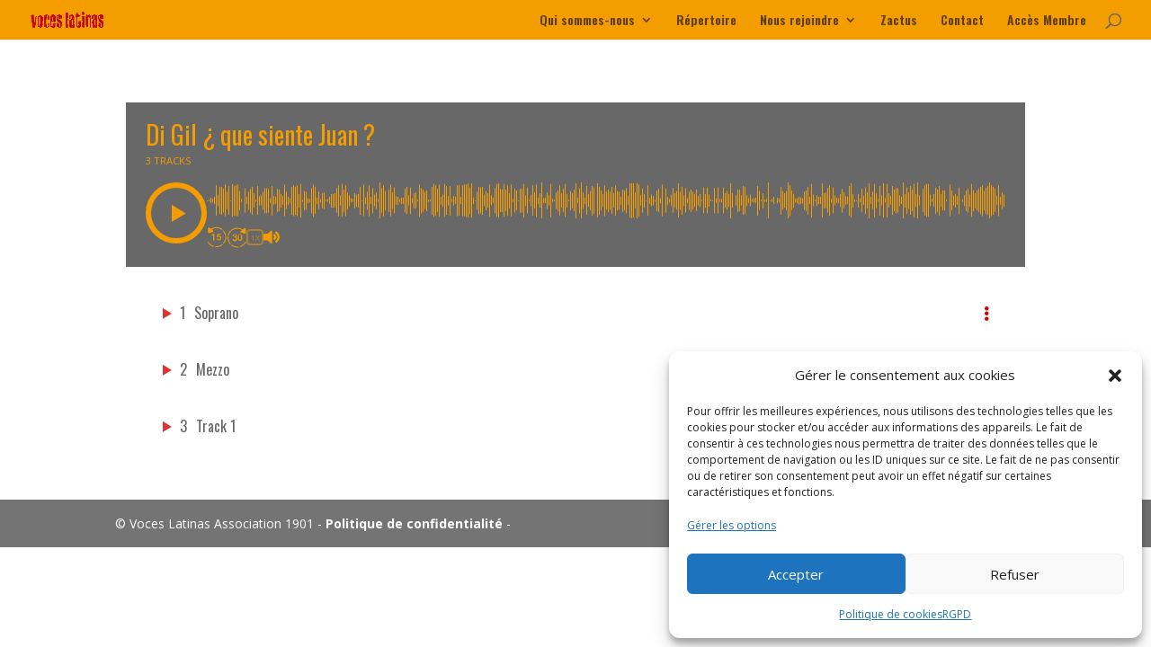

--- FILE ---
content_type: application/x-javascript
request_url: https://voces-latinas.net/wp-content/plugins/sonaar-music-pro/public/js/iron-audioplayer/iron-audioplayer.js?ver=4.6
body_size: 41780
content:
$ = jQuery;
var elementAudio = document.createElement("audio");
elementAudio.crossOrigin = "anonymous";
//elementAudio.src = sonaar_music.plugin_dir_url + '/js/assets/default.wav';

var elementAudioSingle = document.createElement("audio");
elementAudioSingle.crossOrigin = "anonymous";
//elementAudioSingle.src = sonaar_music.plugin_dir_url + '/js/assets/default.wav';

var srp_startingTime = 0; // Used by the sonaar_ts (time stamp) shortcode
var srp_lyricsAreScrolling = false;
var myVueAr = [];
var iOS = /iPad|iPhone|iPod/.test(navigator.userAgent);
var webAudioNotSupported;

IRON.canvasAnimation = [];

// iOS 14 and 15 has a bug when using createMediaElementSource.the audio is distorted. Dont use webaudioapi on these versions. Audio Spectrum wont work with iOS 14 and 15.
if (iOS) {
  var iOSVersion;
  var match = navigator.userAgent.match(/OS (\d+)_(\d+)_?(\d+)?/);
  iOSVersion = [parseInt(match[1], 10), parseInt(match[2], 10), parseInt(match[3] || 0, 10)];
  if (iOSVersion[0] < 16) {
      webAudioNotSupported = true;
    }
}

IRON.fetchThumnbnailsFromItunes = {
		cachedThumbsArray: [],
		displayThumbnail: function(img, audioPlayer, track, pos){
      //console.log("img", img, "track", track, "pos", pos);
			if(img){
        if(pos === 0 && !$(audioPlayer).hasClass('audio-playing')){
          $(audioPlayer).find('.album-art img').remove();
        }
        if($(track).hasClass('current')){
          $(audioPlayer).find('.album-art img').remove();
        }

        if(audioPlayer && audioPlayer.adaptiveColors && $(track).hasClass('current')){
          srp_getColorsFromImage(audioPlayer,img);
        }
        if(pos === 0 && !$(audioPlayer).hasClass('audio-playing')){
          $(audioPlayer).find('.album-art').append('<img src="'+img+'">');
          if(audioPlayer) srp_getColorsFromImage(audioPlayer,img);
        }
        if($(track).hasClass('current')){
          $(audioPlayer).find('.album-art').append('<img src="'+img+'">');
        }
        $(track).find('.sr_track_cover').replaceWith('<img src="'+img+'">');
        $(track).find('img').addClass('sr_track_cover');
        if (IRON.sonaar.player.list.tracks){
          IRON.sonaar.player.list.tracks[pos].poster = img;
        }
			}
		},
		init: function(that, termArray, audioPlayer, track, pos){
			
      termArray = termArray.split(' - ').join('-').split(' ').join('+');
      //termArray='NOFX Linoleum';
			var thumb; // image from itunes
			var apiUrl = 'https://itunes.apple.com/search?term='+termArray;
			if(termArray == 'Song title unavailable' || termArray == 'No Titles Available'){
				// thumb = $.qtmplayerRadioFeedObj.qtFeedData.cover;
				that.cachedThumbsArray[termArray] = false;
				that.displayThumbnail(false, audioPlayer, track, pos);
				return;
			}
			if( undefined === that.cachedThumbsArray[termArray] ) {
        //console.log("Calling iTunes Search API: ", termArray);
				$.ajax({
					type: 'GET',
					cache: true,
					url: apiUrl,
					async: true,
					context: this,
          jsonp: false,
					success: function(json) {
						if('object' !== typeof( json )){
							json = JSON.parse(json);
						}
						if(json.resultCount > 0){

							thumb = json.results[0].artworkUrl100.split('100x100bb.jpg').join('500x500bb.jpg');
							that.cachedThumbsArray[termArray] = thumb;
							that.displayThumbnail(thumb, audioPlayer, track, pos);
							return;
						}else{
              that.cachedThumbsArray[termArray] = false;
            }
					}
				});
			} else {
				// return cached image
				that.displayThumbnail( that.cachedThumbsArray[termArray], audioPlayer, track, pos);
				return;
			}
		},
}

IRON.getIceCastInfo = function(audioPlayer = false) {
  function fetchIcecastInfo(data, icecast_mount, track, trackDataPos, audioPlayer) {
    if (audioPlayer){
      if (track.data('icecast-error') === 1){
        return;
      }
    }
    return new Promise(function(resolve, reject) {
      jQuery.ajax({
        type: 'GET', 
        url: data,
        async: true,
        jsonp: false,
        success: function(json) {
          var resultArray = [];
          var title = '';
          var artist = '';
          var server_name = '';
          if('object' === typeof( json )){

            if(icecast_mount !== '') {
              // based on https://stream.p-node.org/json.xsl
              var source = json.mounts[icecast_mount];
              title = source['title'];
              if(source['artist']){
                artist = source['artist'];
              }
              if(source['server_name']){
                server_name = source['server_name'];
              }
            } else {
              var source = json.icestats.source;
              if('undefined' === typeof(source)){ return; }
              if(source[0]){
                title = source[0]['title'];
                if(source[0]['artist']){
                  artist = source[0]['artist'];
                }
                if(source[0]['server_name']){
                  server_name = source[0]['server_name'];
                }
              } else if( source['title'] ){
                title = source['title'];
                if(source['artist']){
                  artist = source['artist'];
                }
                if(source['server_name']){
                  server_name = source['server_name'];
                }
              }
            }
          } else if('array' === typeof( json )){
            if(icecast_mount !== '') {
              if("undefined" !== typeof( json[icecast_mount]) ){
                title = json[icecast_mount]['title'];
              } else if( "undefined" !== typeof( json['source'][icecast_mount] ) ){
                title = json['source'][icecast_mount]['title'];
              }
            } else if(json['icestats']['source']['title']){
              title = (json['icestats']['source']['title']);
              if(json['icestats']['source']['artist']){
                artist = json['icestats']['source']['artist'];
              }
              if(json['icestats']['source']['server_name']){
                server_name = json['icestats']['source']['server_name'];
              }
            } else if(json['icestats']['source'][0]['title']){
              title = (json['icestats']['source'][0]['title']);
              if(json['icestats']['source']['artist']){
                artist = json['icestats']['source']['artist'];
              }
              if(json['icestats']['source']['server_name']){
                server_name = json['icestats']['source']['server_name'];
              }
            }
          }
          resultArray['title'] = title;
          resultArray['artist'] = artist;
          resultArray['server_name'] = server_name;
          printResult(resultArray, track, trackDataPos);
        },
        error: function(xhr, status, error) {

          if(audioPlayer){
            audioPlayer.icecastLoaded = true;
            track.data('icecast-error', 1);
            $(track).find('.tracklist-item-title').text(track.originalText);
            
          }
          setOriginalTracksonSticky(trackDataPos);
        }
      });
    });
  }
  function printResult(result, track, trackDataPos){
    
    lookfortitle = result['title'].replace(result['server_name'], '');
    IRON.fetchThumnbnailsFromItunes.init(IRON.fetchThumnbnailsFromItunes, lookfortitle, audioPlayer, track, trackDataPos);
    setStickyTracks(result, trackDataPos);

    if(sonaar_music.option.show_artist_name === "on"){
      artist_string = (result['artist']) ? '<span class="srp_trackartist"> ' + sonaar_music.option.artist_separator + ' ' + result['artist'] + '</span>': '';
      result['title'] = result['title'] + artist_string;
    }
    if(audioPlayer){
      audioPlayer.icecastLoaded = true;
      if(trackDataPos == 0 && !$(audioPlayer).find('.playlist li.current').length){
        $(audioPlayer).find('.sr_it-playlist-title').text(result['server_name']);
        $(audioPlayer).find('.album-title').text(result['server_name']);
        $(audioPlayer).find('.track-title').html(result['title']);
      }

      if ($(audioPlayer).find('.playlist li').length == 1) {
        $(audioPlayer).find('.album-title').text(result['server_name']);
        $(audioPlayer).find('.srp_player_boxed .album-title').html(result['title']);  //Yes, we show the track title in the album-title field in this case
        $(audioPlayer).find('.track-title').html(result['title']);
      } else {
        if($(track).hasClass('current')){
          $(audioPlayer).find('.sr_it-playlist-title').text(result['server_name']);
          $(audioPlayer).find('.album-title').text(result['server_name']);
          $(audioPlayer).find('.track-title').html(result['title']);
        }
      }
      $(track).find('.tracklist-item-title').html(result['title']);
    
    }
  }
  function startICInterval(audioPlayer = false){
    if (!this.icecastInterval) {
      //start audioplayer interval to fetch every 15 seconds
       this.icecastInterval = setInterval(function() {
        IRON.getIceCastInfo(audioPlayer);
      }, 15000);
    }
  }
  function convertTrackURLtoJson(url){
    let parsedUrl = new URL(url);
    url = parsedUrl.origin + parsedUrl.pathname.replace(/\/[^/]*$/, "/status-json.xsl");
    return url;
  }
  function setLoadStatus(pos, track = null, audioPlayer){
    if (IRON.sonaar.player.list.tracks && !IRON.sonaar.player.icecastLoaded) {
      IRON.sonaar.player.list.tracks[pos].trackTitleOriginalText =  IRON.sonaar.player.list.tracks[pos].track_title;
      IRON.sonaar.player.list.tracks[pos].albumTitleOriginalText =  IRON.sonaar.player.list.tracks[pos].album_title;
      IRON.sonaar.player.list.tracks[pos].track_title = 'Retrieving info...';
      IRON.sonaar.player.list.tracks[pos].album_title = 'Retrieving info...';
    }
    if(audioPlayer){
      if(!audioPlayer.icecastLoaded){
        track.originalText = $(track).find('.tracklist-item-title').text();
        $(track).find('.tracklist-item-title').text('Retrieving info...');
      }
    }
  }
  function setStickyTracks(result, pos){
    //console.log(json.icestats.source.title, pos);
    if (IRON.sonaar.player.list.tracks && typeof IRON.sonaar.player.list.tracks[pos] !== 'undefined') {
      IRON.sonaar.player.icecastLoaded = true;
      IRON.sonaar.player.list.tracks[pos].track_title = result['title'];
      IRON.sonaar.player.list.tracks[pos].album_title = result['server_name'];
      if(result['artist']){
        IRON.sonaar.player.list.tracks[pos].track_artist = result['artist'];
      }
    }
  }
  function setOriginalTracksonSticky(pos){
    if (IRON.sonaar.player.list.tracks) {
      IRON.sonaar.player.icecastLoaded = true;
      IRON.sonaar.player.list.tracks[pos].track_title = IRON.sonaar.player.list.tracks[pos].trackTitleOriginalText;
      IRON.sonaar.player.list.tracks[pos].album_title = IRON.sonaar.player.list.tracks[pos].albumTitleOriginalText;
    }        
  }

  if(!audioPlayer){
    IRON.sonaar.player.list.tracks.forEach(function(track) {
      if (!track.icecast_json) {
        return;
      }
      const icecast_mount = (track.icecast_mount == false) ? '' : track.icecast_mount;
      const jsonFile = track.icecast_json;
      if (jsonFile) {
        const trackDataPos = track.track_pos;
        setLoadStatus(trackDataPos, track, audioPlayer);
        fetchIcecastInfo(jsonFile, icecast_mount, track, trackDataPos, audioPlayer);
      }
    });
  }

  if(audioPlayer){
    const playlistItems = $(audioPlayer).find('.playlist li[data-icecast_json!=""]');
    playlistItems.each(function() {
      const jsonFile = $(this).data('icecast_json');
      if (jsonFile) {
        const track = $(this);
        const trackDataPos = $(this).index();
        const icecast_mount = $(this).data('icecast_mount')
       
        setLoadStatus(trackDataPos, track, audioPlayer);
        fetchIcecastInfo(jsonFile, icecast_mount, track, trackDataPos, audioPlayer);
      }
    });
  }
  startICInterval(audioPlayer);

}
function startAudioSpectrum( audioPlayer, location = false, restart = false ){

  if( audioPlayer == null ) return;
  // Check if is the sticky player spectrum
  let isStickyPlayer ;
  if( audioPlayer == '#sonaar-player' ){
    isStickyPlayer = true;
    audioPlayer = $('#sonaar-player');
  }else{
    isStickyPlayer = false;
  }


  if(! audioPlayer.hasClass('srp_player_spectrum') && !isStickyPlayer){ //Exit if spectrum is not enabled
    return;
  }


  if(  // Avoid to start the spectrum before user gesture when continuous player is enabled
    webAudioNotSupported ||  
    isStickyPlayer && //If the spectrum is from the sticky
    IRON.audioPlayer.stickyEnable && // If the sticky is enabled
    ((IRON.sonaar.player.classes.wavesurferEnable && !IRON.sonaar.player.wavesurfer.isPlaying()) || (!IRON.sonaar.player.classes.wavesurferEnable && document.getElementById("sonaar-audio").paused)) //if the player is not playing yet  
    ){
    return;
  }
  var player;
  // Create spectrum container
  const container = document.createElement('div');
  container.className = 'srp_spectrum_container srp_hidden';

  //SET SPECTRUM CANVAS LOCATION
  const playerNum = srp_convertPlayerIdToPlayerNum(audioPlayer.attr('id'));
  if(playerNum){
    audioPlayer = IRON.players[playerNum].audioPlayer; // Get the audio player from the IRON.players array to reach audioPlayer attributes Eq:"adaptiveColors"
  }
  audioPlayer.spectrumAnimation = true;
  IRON.sonaar.spectrumAnimation = true;

  if( 
    ! IRON.audioPlayer.stickyEnable && isStickyPlayer || // If the sticky is disabled and the spectrum is from the sticky
    ! isStickyPlayer && playerNum == null //return if the player is not found
    ){ 
    return;
  }

  if(isStickyPlayer){
    if(sonaar_music.option.sticky_spectro_responsive === 'hide_tablet'){
      audioPlayer.addClass('srp_hide_spectro_tablet');
      audioPlayer.addClass('srp_hide_spectro_mobile');
    }else if(sonaar_music.option.sticky_spectro_responsive === 'hide_mobile'){
      audioPlayer.addClass('srp_hide_spectro_mobile');
    }
  }

  if( 
    window.matchMedia("(max-width: 768px)").matches && audioPlayer.hasClass('srp_hide_spectro_tablet') || //Disable on tablet enabled
    window.matchMedia("(max-width: 480px)").matches && audioPlayer.hasClass('srp_hide_spectro_mobile') //Disable on Mobile enabled
  ){
    if(isStickyPlayer){
      IRON.sonaar.spectrumAnimation = false;
    }

    audioPlayer.spectrumAnimation = false;

    return;
  }

  // spectro ="color1:#FF0064|color2:#0073FF|shadow:|barCount:500|barWidth:10|barGap:1|canvasHeight:100|halign:center|valign:bottom|spectroStyle:bars|sharpFx:|reflectFx:|gradientDirection:vertical|enableOnTracklist:|bounceClass:.control, .menu-item-1273, .elementor-element-377841ec|bounceVibrance:58|bounceBlur:true"
  const spectro = (IRON.sonaar.player.selectedPlayer != null)? IRON.sonaar.player.selectedPlayer.data("spectro"): audioPlayer.data("spectro");
  const spectroValues = ( typeof spectro === 'string') ?  spectro.split('|').reduce((obj, item) => {
    const parts = item.split(':');
    obj[parts[0]] = !isNaN(parts[1]) && parts[1] !== "" ? parseInt(parts[1]) : parts[1];
    return obj;
  }, {}) : false;
  if(spectroValues['color1'] == '' && spectroValues['color2'] != ''){
    spectroValues['color1'] = spectroValues['color2'];
    spectroValues['color2'] = '';
  }

  if (isStickyPlayer){
    if(IRON.sonaar.player.selectedPlayer != null && IRON.sonaar.player.selectedPlayer.adaptiveColors){
      var color1 = (spectroValues['color1'] == '')? 'rgba(0,0,0,0)' : spectroValues['color1'];// Set transparent color as default color if adaptive colors is enabled so the spectrum will be transparent until adaptive colors is applied
    }else{
      var color1 = sonaar_music.option.sticky_spectro_color1 || false;
    }
    var color2 = (IRON.sonaar.player.selectedPlayer != null && IRON.sonaar.player.selectedPlayer.adaptiveColors)? spectroValues['color2'] : sonaar_music.option.sticky_spectro_color2 || false; // Set transparent color as default color if adaptive colors is enabled so the spectrum will be transparent until adaptive colors is applied
    var barCount = parseInt(sonaar_music.option.sticky_spectro_barcount) || 60;
    var barWidth = parseInt(sonaar_music.option.sticky_spectro_barwidth) || 4;
    var barGap = sonaar_music.option.sticky_spectro_bargap !== undefined && sonaar_music.option.sticky_spectro_bargap !== null ? parseInt(sonaar_music.option.sticky_spectro_bargap) : 2;
    var canvasHeight = sonaar_music.option.sticky_spectro_canvasheight || 70;
    var barsAlignment = sonaar_music.option.sticky_spectro_halign || 'left';
    var barsVerticalAlignment = sonaar_music.option.sticky_spectro_valign || 'bottom';
    var spectroStyle = sonaar_music.option.sticky_spectro_style || 'bars';
    var blockPointu = (sonaar_music.option.sticky_spectro_sharpends === "true") ? true : false;
    var shockWaveVibrance = parseInt(sonaar_music.option.sticky_spectro_vibrance) || 40;
    var blockHeight = parseInt(sonaar_music.option.sticky_spectro_blocheight) || 2;
    var blockGap = parseInt(sonaar_music.option.sticky_spectro_blockgap) || 2;
    var spectroReflect = (sonaar_music.option.sticky_spectro_reflect === "true") ? true : false;
    var spectroShadow = (sonaar_music.option.sticky_spectro_shadow === "true") ? true : false;
    var spectroGradientDir = sonaar_music.option.sticky_spectro_gradientdir || 'vertical';
    var stickyContainer = sonaar_music.option.sticky_spectro_container || 'inside';
    var stickyPosBottom = sonaar_music.option.sticky_spectro_posbottom || '50';
    var stickyPosLeft = sonaar_music.option.sticky_spectro_posleft || '0';
    var tracklistSpectrum = false;
  }else{
    var color1 = spectroValues['color1'] || false;
    var color2 = spectroValues['color2'] || false;
    var spectroShadow = (spectroValues['shadow'] !== "true") ? false : true;
    var barCount = spectroValues['barCount'] || 60;
    var barWidth = spectroValues['barWidth'] || 4;
    var barGap = spectroValues['barGap'] || 2;
    var canvasHeight = spectroValues['canvasHeight'] || 100;
    var barsAlignment = spectroValues['halign'] || 'left';
    var barsVerticalAlignment = spectroValues['valign'] || 'bottom';
    var spectroStyle = spectroValues['spectroStyle'] || 'bars';
    var blockPointu = spectroValues['sharpFx'] || false;
    var shockWaveVibrance = spectroValues['shockwaveVibrance']/100 || 0.4;
    var blockHeight = spectroValues['blockHeight'] || '2';
    var blockGap = spectroValues['blockGap'] || '2';
    var spectroReflect = spectroValues['reflectFx'] || false;
    var spectroGradientDir = spectroValues['gradientDirection'] || 'vertical';
    var tracklistSpectrum = spectroValues['enableOnTracklist'] || false;
    var selectors = spectroValues['bounceClass'] || false;
    var selectorMaxScale = spectroValues['bounceVibrance'] || 100;
    var selectorBlur = spectroValues['bounceBlur'] || false;
  }
  if (selectors){
      selectors = selectors.split(',');
      selectors = selectors.map((val) => val.trim());
  }
  spectroReflect = ( spectroReflect == 'false' ||  spectroReflect == '' ) ? false : true;
  audioPlayer.spectroReflect = spectroReflect;
  tracklistSpectrum = ( tracklistSpectrum == 'true' ) ? true : false;
  tracklistSpectrum = ( audioPlayer != '#sonaar-player' )? tracklistSpectrum : false;  
  if( playerNum != null && !audioPlayer.parents('.playlist_enabled').length && tracklistSpectrum){
    return;
  }  
  const pixelFx = (spectroStyle === 'bricks') ? true : false;

  if( !location && playerNum != null && !tracklistSpectrum || !location && playerNum != null && tracklistSpectrum && $(audioPlayer).filter('.show-playlist').length == 0){
    location = (audioPlayer.find('.srp_spectrum_box').length)? audioPlayer.find('.srp_spectrum_box') : audioPlayer.find('.player');
  }else if( !location && playerNum != null && tracklistSpectrum ){
    location = audioPlayer.find('.sr-playlist-item.current .tracklist-item-title');
  }else{
    if(isStickyPlayer){
      if (stickyContainer === "outside"){
        location = audioPlayer

      }else{
        location =  audioPlayer.find('#sPlayer');   
      }
    }else{

    location = audioPlayer;
    }
  }

  var totalWidth = (barWidth + barGap) * barCount;

  //CANVAS CREATION
  let canvas;
  let idIndex = (playerNum != null)? '-' + playerNum : '';
  let trackIndex = audioPlayer.find('.sr-playlist-item.current').index();
  idIndex = ( tracklistSpectrum && audioPlayer.find('.sr-playlist-item.current').length )? idIndex + '-' + trackIndex : idIndex ;
  idIndex = (isStickyPlayer)? '-sticky' : idIndex ;

  const canvasId = 'srp_spectrum' + idIndex;
  if( $( '#' + canvasId ).length ){
    canvas = $('#' + canvasId)[0];
  }else{
    canvas = document.createElement('canvas');
    location.prepend(container);

    canvas.id = canvasId;
 
    canvas.classList = 'srp_spectrum';
    container.appendChild(canvas);
  } 
  const ctx = canvas.getContext('2d');

if(isStickyPlayer){
  if (stickyContainer === "outside"){
    audioPlayer.find('.srp_spectrum_container').css('bottom', stickyPosBottom + 'px').css('left', stickyPosLeft + 'px');
  }else{
    audioPlayer.find('.mobileProgress').css('display', 'block');
    audioPlayer.find('wave').css('display', 'none');
    audioPlayer.find('.sonaar_wave_cut').css('display', 'none');
    audioPlayer.find('.sonaar_wave_base').css('display', 'none');
  }
}
if(spectroStyle == 'selectors'){
  audioPlayer.find('.srp_spectrum_container').css('display', 'none');
}

let maxCanvasWidth = location.width();
if(
  tracklistSpectrum && //If tracklist spectrum is enabled
  $(audioPlayer).hasClass('srp_tracklist_grid') && //If tracklist is grid
  audioPlayer.find('.srp_spectrum_container').length && window.getComputedStyle( audioPlayer.find('.srp_spectrum_container')[0] ).getPropertyValue("position") == 'absolute' //If spectrum is set to absolute position
){
  maxCanvasWidth = 999999;
}

  totalWidth = totalWidth > maxCanvasWidth ? maxCanvasWidth : totalWidth;
  if((barWidth + barGap) * barCount > maxCanvasWidth){
    barsAlignment = 'left';
  }
  canvas.width = totalWidth;
  canvas.height = canvasHeight;
  container.style.height = canvasHeight + 'px';

  audioPlayer.spectrumColor1 = color1;
  audioPlayer.spectrumColor2 = color2;

  if(audioPlayer.adaptiveColors && !color2 ){
    color2 = (color1 === false)? audioPlayer.paletteColorsHex[0]: false;
    audioPlayer.spectrumColor2 = false;
  }

  if(audioPlayer.adaptiveColors && !color1){
    color1 = audioPlayer.paletteColorsHex[1];
    audioPlayer.spectrumColor1 = false;
  }

  if (color2) {
    // make the spectrum gradient colorized!
    if (spectroGradientDir === 'vertical'){
      var gradient = ctx.createLinearGradient(0, 0, 0, canvasHeight); // vertical
    }else{
      const startPos = barsAlignment === 'left' ? 1 * (barWidth + barGap) : (canvas.width / 2) - ((barCount * (barWidth + barGap)) / 2) + (1 * (barWidth + barGap)) + (barGap/2);
      var gradient = ctx.createLinearGradient(startPos, 0, totalWidth+startPos, 0); // horizontal
    }
    gradient.addColorStop(0.25, color1);
    gradient.addColorStop(1, color2);
  }
  if (color1){
    spectrumColor = color1;
  }else{
    // make a rainbow gradient without any dynamic values
    var gradient = ctx.createLinearGradient(0, 0, canvas.width, 0);
    var hues = [0, 60, 120, 180, 240, 300, 360];
    hues.forEach(function(hue, i) {
        gradient.addColorStop(i/hues.length, 'hsl(' + hue + ', 100%, 50%)');
    });
    spectrumColor = gradient;

    //define a default color1 for the spectroReflect below because its not defined yet
    color1 = '#ffffff';
  }

  
 // barsVerticalAlignment = 'middle';
  if (spectroReflect){
      barsVerticalAlignment = 'middle';
      srp_spectroReflect(ctx, canvas, 2.5, color1, color2 );
      ctx.lineWidth = barWidth;
  }else{
    if(color2 || spectroReflect){
      spectrumColor = gradient;
    }

    ctx.strokeStyle = spectrumColor;
    ctx.fillStyle = spectrumColor;
    ctx.imageSmoothingEnabled = true;
    ctx.lineWidth = barWidth;
  }

  if(spectroShadow){
    ctx.shadowColor = color1;
    ctx.shadowBlur = 10;
  }
  
  if(restart){
    initRenderFrame();
    return;
  }

  //GET THE MEDIA ELEMENT
  if(IRON.audioPlayer.stickyEnable){
    if (typeof myaudioElement !== 'undefined'){
      initRenderFrame();
      return;
    } 
    myaudioElement = (IRON.sonaar.player.classes.wavesurferEnable)? elementAudio : document.getElementById('sonaar-audio')
  }else{
    if (typeof IRON.players[playerNum].audioElement !== 'undefined' && ! IRON.sonaar.player.classes.wavesurferEnable){
      IRON.players[playerNum].audioElement = audioPlayer.find('audio')[0];
      initRenderFrame();
      return; 
    }
    IRON.players[playerNum].audioElement = audioPlayer.find('audio')[0];
    myaudioElement = IRON.players[playerNum].audioElement;
  }

  myaudioElement.crossOrigin = 'anonymous'

  //SET THE MEDIA ELEMENT AS THE SOURCE OF THE AUDIO CONTEXT AND CONNECT IT TO THE ANALYSER
  var sonaarAudioContext = new AudioContext();
  var analyser;

  player = IRON.audioPlayer.stickyEnable ? IRON.sonaar.player : IRON.players[playerNum];
  player.sonaarAnalyser = sonaarAudioContext.createAnalyser();
  analyser = player.sonaarAnalyser;
  
  var sonaarTrack = sonaarAudioContext.createMediaElementSource(myaudioElement);  
  sonaarTrack.connect(analyser)
  sonaarTrack.connect(sonaarAudioContext.destination)

  function initRenderFrame() {
    player = IRON.audioPlayer.stickyEnable ? IRON.sonaar.player : IRON.players[playerNum];
    setTimeout(function(){
      $( '#' + canvasId ).parents('.srp_spectrum_container').removeClass('srp_hidden');
    }, 450);
    function renderFrame() {
      const frequencyBinCount = 1024;
      let data = new Uint8Array(frequencyBinCount);
      player.sonaarAnalyser.frequencyBinCount = frequencyBinCount;


      const canvasAnimation = requestAnimationFrame(renderFrame);
     
      if (spectroStyle !== 'string' && spectroStyle !== 'selectors') {
        player.sonaarAnalyser.getByteFrequencyData(data);
      } else {
        player.sonaarAnalyser.getByteTimeDomainData(data);
      }

      ctx.clearRect(0, 0, canvas.width, canvas.height);
      ctx.save();
      ctx.beginPath();
      ctx.rect(0, 0, canvas.width, canvas.height);
      ctx.clip();
     
    function scaleElements(data){
      // Function to scale the elements based on the frequency

      if (!selectors) return;

      for ( j = 0; j < selectors.length; j++) {
        let minOriginalScale;
        let maxScalePercent = selectorMaxScale; // adjust this value to control the maximum scale amount (10-100)
        let maxScale = 1 + (maxScalePercent / 100) * 0.2; // Calculate the maximum scale based on the percentage 1.12

        let originalScaleAmount = data[0];
        
        if(spectroStyle=='string' || spectroStyle=='selectors'){
          minOriginalScale = 128; // depending the spectro, they dont output the same frequency range so we need to adjust the minimum scale
        }else{
          minOriginalScale = 0;
        }
        let maxOriginalScale = 200;
        let minDesiredScale = 1;
        let maxDesiredScale = maxScale;
        let desiredScaleAmount = minDesiredScale + (originalScaleAmount - minOriginalScale) * (maxDesiredScale - minDesiredScale) / (maxOriginalScale - minOriginalScale);

        let newTransform = "scale(" + desiredScaleAmount + ")";
        document.querySelector(selectors[j]).style.transform = newTransform;
        
        if (selectorBlur === 'true'){
          let maxBlur = 1.1; // adjust this value to control the maximum blur amount
          let blurAmount = data[0] / 128 * maxBlur;
          if(data[0] < 129) {
            document.querySelector(selectors[j]).style.filter = 'blur(0px)';
          }else{
          document.querySelector(selectors[j]).style.filter = `blur(${blurAmount}px)`;
        }
        }
      }

    }
      
    scaleElements(data)

     if(spectroStyle === 'string'){
        /* 
        //
        // START OF STRINGGG SOUNDWAVE STYLE
        //
        */
        let vibration = 0.06 // adjust this value to control the amount of smoothing
        let previousX = 0; // keep track of the previous x value
        let previousY = (data[0] / 128) * canvas.height / 2; // keep track of the previous y value
        ctx.beginPath();
        
        ctx.lineWidth = barWidth;

        for(let i = 0; i < frequencyBinCount; i++) {
            let x = i / frequencyBinCount * canvas.width;
            let y = (data[i] / 128) * canvas.height / 2;
            x = previousX + vibration * (x - previousX); // apply exponential moving average to x
            y = previousY + vibration * (y - previousY); // apply exponential moving average to y
            previousX = x;
            previousY = y;

            if(i === 0) {
                ctx.moveTo(x, y);
            } else {
                ctx.lineTo(x, y);
            }
        }
        ctx.stroke();
     
      }

      
      if (spectroStyle === 'bars' || spectroStyle === 'bricks') {
        /* 
        //
        // START OF BARS/BRICKS SOUNDWAVE STYLE
        //
        */
        for (let i = 0; i < barCount; i++) {  
          const amplitude = data[i];
          const percent = (pixelFx && barsVerticalAlignment !== 'middle' ) ? amplitude / 128 : amplitude / 256;
          const height = canvas.height * percent;
          if (barsVerticalAlignment === 'bottom') {
            var offset = (pixelFx) ? canvas.height : canvas.height - height - 1;
          } else if (barsVerticalAlignment === 'middle') {
            var offset = (pixelFx) ? canvas.height/2 : (canvas.height - height) / 2;;
          } else {
            var offset = 0;
          }

          if (barsAlignment === 'left') {
            var barX = i * (barWidth + barGap);
          } else if (barsAlignment === 'right') {
            var barX = canvas.width - ((barCount - i) * (barWidth + barGap)) - barWidth;
          } else {
            var barX = (canvas.width / 2) - ((barCount * (barWidth + barGap)) / 2) + (i * (barWidth + barGap));
          }
          
          if (pixelFx){
            blockHeight = blockHeight;
            for (let j = 0; j < height/2; j += blockHeight+blockGap) {
              const dotSize = (blockPointu) ? barWidth - (j * (barWidth / (height/2))) : barWidth;
              if(barsVerticalAlignment === 'bottom'){
                  
                      ctx.fillRect(barX + (barWidth / 2) - (dotSize / 2), offset - j - blockHeight - blockGap, dotSize, blockHeight);
                  
              }else{
                
                      ctx.fillRect(barX + (barWidth / 2) - (dotSize / 2), offset + j, dotSize, blockHeight);
                      ctx.fillRect(barX + (barWidth / 2) - (dotSize / 2), offset - j - blockHeight - blockGap, dotSize, blockHeight);
                  
              }

            }

          }else{
            ctx.fillRect(barX, offset, barWidth, height);
          }
        }
      } else if (spectroStyle === 'shockwave') {
          /* 
          //
          // START OF Shockwave style
          //
          */
          let maxAmplitude = Math.max(...data);
          let amplitudeFactor = canvas.height / (2 * maxAmplitude) *10;
          ctx.beginPath();
          ctx.moveTo(0, canvas.height/2);
          for (let i = 0; i < frequencyBinCount; i++) {
              const amplitude = data[i];
              const y = canvas.height/2 + (amplitude * amplitudeFactor) * 0.1 * Math.sin(i * shockWaveVibrance );
              ctx.lineTo(i, y);
          
          }
          ctx.stroke();
      }

      // Hide and Stop the animation according to the plugin sticky player settings
      if(isStickyPlayer &&  !IRON.sonaar.spectrumAnimation){
        audioPlayer.find('.srp_spectrum_container').addClass('srp_hidden');
        IRON.canvasAnimation = IRON.canvasAnimation.filter(function(el) {
          return el !== canvas.id;
        });
        cancelAnimationFrame(canvasAnimation)
       }

      if( ! isStickyPlayer && $('.iron-audioplayer').length && (
          (! audioPlayer.hasClass('sr_selectedPlayer') && IRON.audioPlayer.stickyEnable) ||
          (! audioPlayer.hasClass('sr_selected') && !IRON.audioPlayer.stickyEnable) ||
          (tracklistSpectrum && trackIndex >= 0 && audioPlayer.find('.sr-playlist-item.current').index() >= 0 && trackIndex != audioPlayer.find('.sr-playlist-item.current').index()) ||
          ! audioPlayer.spectrumAnimation ||
          ! $('#' + audioPlayer.attr('id') ).length // if the player is removed from the DOM
        )
      ){
        if(tracklistSpectrum){
          audioPlayer.find('.sr-playlist-item').eq(trackIndex).find('.srp_spectrum_container').addClass('srp_hidden')
        }else{
          audioPlayer.find('.srp_spectrum_container').addClass('srp_hidden');
        }
        
        IRON.canvasAnimation = IRON.canvasAnimation.filter(function(el) {
          return el !== canvas.id;
        });
        cancelAnimationFrame(canvasAnimation)
      }
      

    }

    if (! IRON.canvasAnimation.includes(canvas.id) ) {
      IRON.canvasAnimation.push(canvas.id);
      renderFrame();
    }
    
  }

  ctx.restore();
  initRenderFrame();
}

function srp_spectroReflect(ctx, canvas, gapDistance, color1, color2 ){

  let objectHeight = canvas.height; // height of the object
  let colorStop1 = (gapDistance / objectHeight) + 0.5;
  var gradient = ctx.createLinearGradient(0, 0, 0, canvas.height); // vertical
  gradient.addColorStop(0, color1);
  if (color2) {
      gradient.addColorStop(0.5, color2);
      gradient.addColorStop(0.5, srp_parseColor(color2, 0));
      gradient.addColorStop(colorStop1, srp_parseColor(color2, 0));
      gradient.addColorStop(colorStop1, srp_parseColor(color2, 0.4));
  }else{
    gradient.addColorStop(0.5, color1);
    gradient.addColorStop(0.5, srp_parseColor(color1, 0));
    gradient.addColorStop(colorStop1, srp_parseColor(color1, 0));
    gradient.addColorStop(colorStop1, srp_parseColor(color1, 0.4));
  }
  gradient.addColorStop(1, srp_parseColor(color1, 0));

  ctx.strokeStyle = gradient;
  ctx.fillStyle = gradient;
}
function srp_parseColor(color, alpha) {
  // Ensure that alpha is a value between 0 and 1
  alpha = Math.min(Math.max(alpha, 0), 1);
  if (color.startsWith("#")) {
    if (color.length === 9) {
        // extract the original alpha value
        let original_alpha = parseInt(color.slice(-2), 16);
        // calculate the new alpha value
        alpha = (Math.round(original_alpha * alpha) * 100 / 25500).toFixed(2); 
    }
  }else if(color.startsWith("rgba(")) {
    // RGBA color code
    let values = color.slice(5, -1).split(",");
    values[3] = (values[3] * alpha).toFixed(2); 
    return "rgba(" + values.join(",") + ")";
  } else {
    throw new Error("Unsupported color format: " + color);
  }
  result =  "rgba(" + parseInt(color.slice(1, 3), 16) + ", " + parseInt(color.slice(3, 5), 16) + ", " + parseInt(color.slice(5, 7), 16) + ", " + alpha + ")";
  return result;
}
function srp_getColorsFromImage(audioPlayer,artworkUrl) {
  if(!audioPlayer.adaptiveColors){
    $('#srp_stickyplayer').remove();
    audioPlayer.prevAll('style').remove();
    return;
  } 

  
  
  const colorThief = new ColorThief();
  const img = new Image();

  img.addEventListener('load', function() {
  
    paletteColors = colorThief.getPalette(img, 5);
    
    const rgbToHex = (r, g, b) => '#' + [r, g, b].map(x => {
      const hex = x.toString(16)
      return hex.length === 1 ? '0' + hex : hex
    }).join('')
    
    //convert all palette colors to hex
    audioPlayer.paletteColorsHex = [];
    for (var i = 0; i < paletteColors.length; i++) {
      var color = rgbToHex(paletteColors[i][0], paletteColors[i][1], paletteColors[i][2]);
      audioPlayer.paletteColorsHex.push(color);
    }

    if(audioPlayer.adaptiveColors == 'random'){
    // randomize the paletteColorsHex array
      audioPlayer.paletteColorsHex = audioPlayer.paletteColorsHex.sort(function() { return 0.5 - Math.random() });
    }else if(audioPlayer.adaptiveColors == '2'){
      // reverse the colors
      audioPlayer.paletteColorsHex = audioPlayer.paletteColorsHex.reverse();
    }else if(audioPlayer.adaptiveColors == '3'){
      //move the first color to the last position
      audioPlayer.paletteColorsHex.push(audioPlayer.paletteColorsHex.shift());
    }else if(audioPlayer.adaptiveColors == '4'){
      // move second color to the first position
      audioPlayer.paletteColorsHex.unshift(audioPlayer.paletteColorsHex[1]);
    }

    function getContrastColor(color) {
      var luma = (color.charAt(0) === '#')
        ? (0.2126 * parseInt(color.slice(1, 3), 16) + 0.7152 * parseInt(color.slice(3, 5), 16) + 0.0722 * parseInt(color.slice(5, 7), 16))
        : (0.2126 * parseInt(color.slice(0, 2), 16) + 0.7152 * parseInt(color.slice(2, 4), 16) + 0.0722 * parseInt(color.slice(4, 6), 16));
      return (luma < 130) ? '#fff' : '#000';
    }
    
    var foregroundColor = getContrastColor(audioPlayer.paletteColorsHex[0]);
    var paletteColorsHex_1_contrast = getContrastColor(audioPlayer.paletteColorsHex[1]);

    //create a darker color function
    function darkerColor(color, percent) {
      var num = parseInt(color.replace("#",""),16),
      amt = Math.round(2.55 * percent),
      R = (num >> 16) - amt,
      G = (num >> 8 & 0x00FF) - amt,
      B = (num & 0x0000FF) - amt;
      return "#" + (0x1000000 + (R<255?R<1?0:R:255)*0x10000 + (G<255?G<1?0:G:255)*0x100 + (B<255?B<1?0:B:255)).toString(16).slice(1);
    }
    //create a lighter color function
    function lighterColor(color, percent) {
      var num = parseInt(color.replace("#",""),16),
      amt = Math.round(2.55 * percent),
      R = (num >> 16) + amt,
      G = (num >> 8 & 0x00FF) + amt,
      B = (num & 0x0000FF) + amt;
      return "#" + (0x1000000 + (R<255?R<1?0:R:255)*0x10000 + (G<255?G<1?0:G:255)*0x100 + (B<255?B<1?0:B:255)).toString(16).slice(1);
    }

/*
    //----------------
    // START DEBUG //
    //----------------
    //delete color-square
    audioPlayer.find('.color-square').remove();    
    // create small square color from paletteColorsHex and display them relative to the audioplayer
    var colorSquare = '';
    for (var i = 0; i < audioPlayer.paletteColorsHex.length; i++) {
      colorSquare += '<div class="color-square" style="display:inline-block;z-index:1000;width:25px;height:25px;top:-100px;background-color:'+audioPlayer.paletteColorsHex[i]+'"></div>';
    }    
    // add colorsquare in iron_widget_radio
    audioPlayer.prepend(colorSquare);
    //----------------
    // END DEBUG //
    //----------------
    */

    if (! (audioPlayer.adaptiveColorsFreeze == true && $('#srp_stickyplayer').attr('data-player-source') == audioPlayer.id) ){
      $('#srp_stickyplayer').remove();
      audioPlayer.prevAll('style').remove();

      //create style in the head
      $('head').append('<style id="srp_stickyplayer" data-player-source="' + audioPlayer.id + '"></style>');
      audioPlayer.before('<style></style>');
    }
    
    player_uid = '[data-id="' + audioPlayer.data('id') + '"] ';
    player_floated = (audioPlayer.data('playertemplate') == 'skin_float_tracklist') ? true : false;

    const cssColor = [
      {
        target: '\
        div#sonaar-player .control div,\
        div#sonaar-player .playlist,\
        div#sonaar-player .playlist .tracklist li.active span,\
        div#sonaar-player .playlist .title,\
        div#sonaar-player .playlist .tracklist li a,\
        div#sonaar-player .sricon-volume,\
        div#sonaar-player .player .wavesurfer .timing,\
        div#sonaar-player .player .store .track-store li a,\
        div#sonaar-player .sonaar-extend-button,\
        .srmp3_singning p[begin]:not(.srmp3_lyrics_read ~ p),\
        .playlist .audio-track .sricon-play,\
        .playlist li.current .audio-track,\
        .playlist li.current .track-number,\
        .playlist li.current .audio-track .srp_trackartist,\
        .srp-play-button .sricon-play,\
        .sr_progressbar .currentTime,\
        .sr_progressbar .totalTime,\
        .srp_player_boxed .srp_noteButton,\
        .playlist .srp_pagination, .srp_ellipsis,\
        .srp_pagination_container .srp_pagination_arrows,\
        .album-store,\
        .album-player .album-title, .album-player .track-title,\
        .control',
        css: 'color',
        value: audioPlayer.paletteColorsHex[1]
      },
      {
        target: '\
        div#sonaar-player .playlist,\
        div#sonaar-player .player .wavesurfer .volume .slider-container,\
        div#sonaar-player.sr-float .playlist,\
        div#sonaar-player.sr-float .close.btn-player,\
        div#sonaar-player.sr-float .player.sr-show_controls_hover .playerNowPlaying,\
        .srp_note',
        css: 'background-color',
        value: audioPlayer.paletteColorsHex[0]
      },
      {
        target: '\
        .album-player,\
        .srp_track_description,\
        .playlist li .audio-track,\
        .playlist li .audio-track .srp_trackartist,\
        .playlist li .track-number,\
        .srp_search_container .fa-search,\
        .srp_search_container .srp_search,\
        .sr_it-playlist-publish-date,\
        .srp_playlist_duration,\
        .srp_trackCount,\
        .srp_note,\
        #sonaar-modal div.sr_popup-content,\
        div#sonaar-player .playlist .tracklist li span,\
        div#sonaar-player .metadata-inner',
        css: 'color',
        value: foregroundColor
      },
      {
        target: '#sonaar-modal .srp-modal-variation-list .srp-modal-variant-selector',
        css: 'background-color',
        value: darkerColor(audioPlayer.paletteColorsHex[0],5)
      },
      {
        target: '.srp_player_boxed, .playlist .sr-playlist-item,div#sonaar-player .player, #sonaar-player .mobilePanel, div#sonaar-player .player .player-row:before, div#sonaar-modal div.sr_popup-content',
        css: 'background-color',
        value: darkerColor(audioPlayer.paletteColorsHex[0],15)
      },
      {
        target: '\
        @media only screen and (max-width: 1025px){div#sonaar-player .store}',
        css: 'background-color',
        value: darkerColor(audioPlayer.paletteColorsHex[0],15)
      },
      {
        target: '.srp_note',
        css: 'background-color',
        value: darkerColor(audioPlayer.paletteColorsHex[0],18)
      },
      {
        target: '.sr-cf-heading',
        css: 'background-color',
        value: darkerColor(audioPlayer.paletteColorsHex[0],30)
      },
      {
        target: '.sr-cf-heading',
        css: 'border-color',
        value: darkerColor(audioPlayer.paletteColorsHex[0],30)
      },
      {
        target: '.sr-playlist-heading-child',
        css: 'color',
        value: lighterColor(audioPlayer.paletteColorsHex[0],10)
      },
      {
        target: '.playlist .sr-playlist-item:hover, .playlist .sr-playlist-item.current',
        css: 'background-color',
        value: darkerColor(audioPlayer.paletteColorsHex[0],20)
      },
      {
        target: '.srp_search_container .srp_search',
        css: 'background-color',
        value: lighterColor(audioPlayer.paletteColorsHex[0],15)
      },
      {
        target: '.sr-playlist-cf-container',
        css: 'color',
        value: foregroundColor
      },
      {
        target: '.sr-playlist-cf-container',
        css: 'opacity',
        value: 0.6
      },
      {
        target: 'div.srp-play-circle,.srp_pagination_container .srp_pagination_arrows,.control .sr_speedRate div,div#sonaar-player div.sr_speedRate div,div#sonaar-player .close.btn_playlist:before,div#sonaar-player .close.btn_playlist:after',
        css: 'border-color',
        value: audioPlayer.paletteColorsHex[1]
      },
      
      {
        target: '.playlist a.song-store:not(.sr_store_wc_round_bt),.srp_noteButton .sricon-info',
        css: 'color',
        value: audioPlayer.paletteColorsHex[2]
      },
      {
        target: '.srp_track_description',
        css: 'opacity',
        value: 0.5
      },
      {
        target: '.sr_it-playlist-title, div#sonaar-player .playlist button.play, div#sonaar-player .close.btn-player,div#sonaar-player div.sr_speedRate div,.control .sr_speedRate div,.srp_pagination_container .srp_pagination .active span,.srp-play-button-label-container',
        css: 'color',
        value: audioPlayer.paletteColorsHex[0]
      },
      {
        target: '#sonaar-modal .srp_button, #sonaar-modal .srp-modal-variation-list .srp-modal-variant-selector:hover, #sonaar-modal .srp-modal-variation-list .srp-modal-variant-selector.srp_selected, .srp_pagination_container .srp_pagination .active span,.srp-play-button-label-container,div#sonaar-player .playlist button.play,div#sonaar-player .mobileProgressing:after,div#sonaar-player .progressDot,div#sonaar-player div.sr_speedRate div,.control .sr_speedRate div',
        css: 'background-color',
        value: audioPlayer.paletteColorsHex[1]
      },
      {
        target: '#sonaar-modal .srp_button, #sonaar-modal .srp-modal-variation-list .srp-modal-variant-selector:hover, #sonaar-modal .srp-modal-variation-list .srp-modal-variant-selector.srp_selected',
        css: 'color',
        value: paletteColorsHex_1_contrast
      },
      {
        target: '.buttons-block .store-list li .button, .song-store.sr_store_wc_round_bt',
        css: 'color',
        value: paletteColorsHex_1_contrast
       
      },
      {
        target: '.buttons-block .store-list li .button,.song-store.sr_store_wc_round_bt',
        css: 'background-color',
        value: audioPlayer.paletteColorsHex[1]
      },
      {
        target: 'div#sonaar-player .close.btn-player,div#sonaar-player .mobileProgress',
        css: 'background-color',
        value: audioPlayer.paletteColorsHex[3]
      },
      {
        target: 'div#sonaar-player .player',
        css: 'border-color',
        value: audioPlayer.paletteColorsHex[3]
      },
      {
        target: 'div#sonaar-player .player div.mobilePanel',
        css: 'border-color',
        value: darkerColor(audioPlayer.paletteColorsHex[0],15)
      },
    ];
    
    if(player_floated){
      cssColor.push(
        {
          target: '.playlist, .playlist .sr-playlist-item',
          css: 'background-color',
          value: 'unset',
          skin: 'floated'
        },
        {
          target: '.album-player .album-title, .album-player .srp_trackartist, .sr_progressbar .currentTime, .sr_progressbar .totalTime',
          css: 'color',
          value: audioPlayer.paletteColorsHex[3],
          skin: 'floated'
        },
        {
          target: '.album-player .track-title, .control, .control .sricon-play',
          css: 'color',
          value: lighterColor(audioPlayer.paletteColorsHex[3],25),
          skin: 'floated'
        },
        {
          target: '.sr_it-playlist-title, .srp_subtitle, .srp_noteButton .sricon-info, .playlist li .audio-track, .playlist li .audio-track .srp_trackartist, .playlist li .track-number, .srp_track_description',
          css: 'color',
          value: audioPlayer.paletteColorsHex[1],
          skin: 'floated'
        },
        {
          target: '.playlist .audio-track .sricon-play',
          css: 'color',
          value: lighterColor(audioPlayer.paletteColorsHex[1],20),
          skin: 'floated'
        },
        {
          target: '',
          css: 'background-color',
          value: 'unset',
          skin: 'floated'
        },
      );
    }

    for (let i = 0; i < cssColor.length; i++) {
      var skin_prefix = '';
      if(cssColor[i]['skin'] === 'floated'){
        skin_prefix = '[data-playertemplate="skin_float_tracklist"]';
      }
      //Check if cssColor[i] contains value with , if yes, split it and add it to the array
      if(cssColor[i]['target'].indexOf(',') != -1){
        var cssColorValue = cssColor[i]['target'].split(',');
        for (let j = 0; j < cssColorValue.length; j++) {
          if(cssColorValue[j].indexOf('#sonaar-') != -1 ){
            $('#srp_stickyplayer').append(cssColorValue[j] + '{' + cssColor[i]['css'] + ':' + cssColor[i]['value'] + ';transition: all 600ms;}');
          }else{
            audioPlayer.prev('style').append(skin_prefix + player_uid + cssColorValue[j] + '{' + cssColor[i]['css'] + ':' + cssColor[i]['value'] + ';transition:' + cssColor[i]['css'] + ' 600ms;}');
          }
        }
      }else{
        if(cssColor[i]['target'].indexOf('#sonaar-') != -1){
          $('#srp_stickyplayer').append(cssColor[i]['target'] + '{' + cssColor[i]['css'] + ':' + cssColor[i]['value'] + ';transition: all 600ms;}');
        }else{
          audioPlayer.prev('style').append(skin_prefix + player_uid + cssColor[i]['target'] + '{' + cssColor[i]['css'] + ':' + cssColor[i]['value'] + ';transition:' + cssColor[i]['css'] + ' 600ms;}');
        }
      }
    }
    if( !$(audioPlayer).hasClass('srp_tracklist_grid') ){
      audioPlayer.prev('style').append(player_uid + '.playlist{background-color:' + darkerColor(audioPlayer.paletteColorsHex[0],10) + ';}');
    }
     
    //check if audioPlayer contains a gradient (set with background-image) but not an image url
    if (audioPlayer.find('.srp_player_boxed').length && audioPlayer.find('.srp_player_boxed').css('background-image') != 'none' && audioPlayer.find('.srp_player_boxed').css('background-image').indexOf('url') == -1) {
      audioPlayer.prev('style').append(player_uid + '.srp_player_boxed{background-image:linear-gradient(0deg,' + darkerColor(audioPlayer.paletteColorsHex[4], 25) + ' 0%, ' + darkerColor(audioPlayer.paletteColorsHex[0],20) + ' 100%)!important;');
      $('#srp_stickyplayer').append('#sonaar-player .player{background-image:linear-gradient(45deg,' + darkerColor(audioPlayer.paletteColorsHex[4], 25) + ' 0%, ' + darkerColor(audioPlayer.paletteColorsHex[0],20) + ' 100%)');
    }
  
    if(typeof audioPlayer.spectrumColor1 !== 'undefined' && !audioPlayer.spectrumColor1 && typeof audioPlayer.spectrumColor2 !== 'undefined' && !audioPlayer.spectrumColor2){
     
      let color1 = (audioPlayer.spectrumColor1) ? audioPlayer.spectrumColor1 : audioPlayer.paletteColorsHex[0];
      let color2 = (audioPlayer.spectrumColor2) ? audioPlayer.spectrumColor2 : audioPlayer.paletteColorsHex[2];

      $('.srp_spectrum').each(function () {
        const canvas = this;
        const ctx = canvas.getContext('2d');
        const gradient = ctx.createLinearGradient(0, 0, 0, canvas.height); // vertical
        gradient.addColorStop(0.25, color1);
        gradient.addColorStop(1, color2);
        ctx.fillStyle = gradient;
        ctx.strokeStyle = gradient;
        if( 
          $(this).parents('#sonaar-player').length && sonaar_music.option.sticky_spectro_reflect === "true" ||
          ! $(this).parents('#sonaar-player').length && audioPlayer.spectroReflect
        ){
          srp_spectroReflect(ctx, canvas, 2.5, color1, color2);
        }
        
      })
    }

  
    //set waveform
    



    if(IRON.sonaar.player.classes.wavesurferEnable){
      IRON.sonaar.player.wavesurfer.params.waveColor = audioPlayer.paletteColorsHex[2];
      IRON.sonaar.player.wavesurfer.params.progressColor = audioPlayer.paletteColorsHex[1];
      //loop throught IRON.players
      for (var i = 0; i < IRON.players.length; i++) {
        if(IRON.players[i].audioPlayer.id == audioPlayer.id){
          if (audioPlayer.attr('data-wave-color') == false) {
           IRON.players[i].wavesurfer.params.waveColor = audioPlayer.paletteColorsHex[2];
          }
          if (audioPlayer.attr('data-wave-progress-color') == false) {
            IRON.players[i].wavesurfer.params.progressColor = audioPlayer.paletteColorsHex[1];
          }
        }
      }
    }else{
      if(audioPlayer.attr('data-wave-color') == false){
        audioPlayer.data("wave-color",audioPlayer.paletteColorsHex[2]);
        audioPlayer.attr('data-wave-color',audioPlayer.paletteColorsHex[2]);
        audioPlayer.find('.sonaar_wave_base').css('background-color',audioPlayer.paletteColorsHex[2]);
      }
      if(audioPlayer.attr('data-wave-progress-color') == false){
        audioPlayer.data("wave-progress-color",audioPlayer.paletteColorsHex[1]);
        audioPlayer.attr('data-wave-progress-color',audioPlayer.paletteColorsHex[1]);
        audioPlayer.find('.sonaar_wave_cut').css('background-color',audioPlayer.paletteColorsHex[1]);
      }

      IRON.audioPlayer.createFakeWave(audioPlayer, false);
      
      if(IRON.audioPlayer.stickyEnable) IRON.audioPlayer.createFakeWave(false, true);
    }
    

    if(audioPlayer.adaptiveColorsFreeze == true){
      audioPlayer.adaptiveColorsSet = true;
    }
    // set timeout of 1 second to allow the image and colors to be loaded because of the color transition effect.
    setTimeout(function() {
      $(audioPlayer).css("opacity", 1);
    }, 1000);
  });

  img.crossOrigin = 'anonymous';
  img.src = artworkUrl;
 }
IRON.audioPlayer = (function ($) {
  "use strict";
  var seekTimeOut;
  var autoplayEnable;
  var audioPlayer;
  var playlist;
  var stickyEnable = false;
  var wavesurferEnable = Boolean(sonaar_music.option.waveformType === "wavesurfer");
  var random_order = false;
  function setMediaSessionAPI(trackTitle, albumTitle, artistName, albumArt) {
    //WIP: Does not work with the mini-player play button. Works only when click in the tracklist.
    if ('mediaSession' in navigator) {
      navigator.mediaSession.metadata = new MediaMetadata({
        title: trackTitle,
        artist: albumTitle, // We want to show album Title instead of artist name in the Notification
        album: albumTitle,
        artwork: [
          { src: albumArt, sizes: '512x512', type: 'image/jpeg' },
        ]
      });
    }
  }
  function initPlayer(player) {
    audioPlayer = player;
    this.audioPlayer = player;
    var waveContainer = this.audioPlayer.find(".player .wave").attr("id");
    playlist = audioPlayer.find(".playlist .srp_list");
    this.playlist = playlist;
    this.autoplayEnable = audioPlayer.data("autoplay");
    audioPlayer.spectrumColor1 = false;
    audioPlayer.spectrumColor2 = false;
    audioPlayer.id = audioPlayer.data("id");
    audioPlayer.albums = audioPlayer.data("albums");
    audioPlayer.remove_wave = audioPlayer.data("no-wave");
    audioPlayer.shuffle = audioPlayer.data("shuffle") || false;
    audioPlayer.stickyPlayer = IRON.audioPlayer.stickyEnable;
    audioPlayer.notrackskip = audioPlayer.data("notrackskip");
    audioPlayer.playerType = audioPlayer.data("playertemplate");
    audioPlayer.hide_progressbar = audioPlayer.data("hide-progressbar") ? true : false;
    audioPlayer.adaptiveColors = audioPlayer.data("adaptive-colors");
    audioPlayer.adaptiveColorsFreeze = audioPlayer.data("adaptive-colors-freeze");
    audioPlayer.progressType = audioPlayer.data("progress-bar-style");
    if(!audioPlayer.adaptiveColors){
      $(audioPlayer).css("opacity", 1);
    }
    sr_setPopUp();//set Popup, required for the store-content popup
    random_order = setRandomList(playlist.find("li"));
    if (audioPlayer.data("scrollbar")) {
      var scrollItem = $(audioPlayer).find(".playlist .srp_list")[0];

      var ps = new PerfectScrollbar(scrollItem, {
        wheelSpeed: 0.7,
        swipeEasing: true,
        wheelPropagation: false,
        minScrollbarLength: 20,
        suppressScrollX: true,
        maxScrollbarLength: 100,
      });
      //$('.iron-audioplayer .playlist ul').perfectScrollbar({'suppressScrollX': true});
    }
    if (audioPlayer.data("wave-color") == false) {
      audioPlayer.soundwaveColorBG = (audioPlayer.soundwaveColorBG === '' || typeof audioPlayer.soundwaveColorBG == 'undefined') ? sonaar_music.option.music_player_timeline_color : audioPlayer.soundwaveColorBG;
    } else {
      audioPlayer.soundwaveColorBG = (audioPlayer.soundwaveColorBG === '' || typeof audioPlayer.soundwaveColorBG == 'undefined') ? audioPlayer.data("wave-color") : audioPlayer.soundwaveColorBG;
    }
    if (audioPlayer.data("wave-progress-color") == false) {
      audioPlayer.soundwaveProgressColor = (audioPlayer.soundwaveProgressColor === '' || typeof audioPlayer.soundwaveProgressColor == 'undefined') ? sonaar_music.option.music_player_progress_color : audioPlayer.soundwaveProgressColor;   
    } else {
      audioPlayer.soundwaveProgressColor = (audioPlayer.soundwaveProgressColor === '' || typeof audioPlayer.soundwaveProgressColor == 'undefined') ? audioPlayer.data("wave-progress-color") : audioPlayer.soundwaveProgressColor;   
    }

    if (wavesurferEnable) {
      /* waveContainer black when already have html */
      if (jQuery.trim(jQuery('#' + waveContainer).html()) != '') {
        jQuery('#' + waveContainer).html('');
      }
     
        
      var height = parseInt($(audioPlayer).find(".wave").css("height").replace("px", ""));

      var wavesurfer = WaveSurfer.create({
        container: "#" + waveContainer,
        cursorWidth: 0,
        barWidth: 1,
        progressColor: audioPlayer.soundwaveProgressColor,
        waveColor: audioPlayer.soundwaveColorBG,
        height: (height == 0) ? 70 : height,
        mediaControls: true,
        backend: "MediaElement",
        mediaControls: false,
      });

      /*Add extra custom parameter (no part of wavesurfer library)*/
      wavesurfer.firstLoad = true;
      wavesurfer.remove_wave = audioPlayer.remove_wave;

      wavesurfer.on("ready", function () {
        const player = $(wavesurfer.container).parents('.iron-audioplayer')

        if (wavesurfer.remove_wave && wavesurfer.firstLoad && IRON.audioPlayer.stickyEnable) {
          wavesurfer.firstLoad = false;
          IRON.sonaar.player.play();
        }
        if (wavesurfer.firstLoad || isGutenbergActive()) {
          wavesurfer.firstLoad = false;
        } else {
          wavesurfer.play();
          startAudioSpectrum( player );
        
          $(".sr_selected").addClass("audio-playing");
          $(".sr_selected").find('.currentTime, .totalTime').show();
        }
        player.find(".player").addClass("reveal");
        $(".wave").addClass("reveal");
        player.find(".progressLoading").css("opacity", "0");
        if (srp_startingTime != 0) { //if the starting time as be set by a time stamp (sonaar_ts)
          const newTime = convertTime(srp_startingTime) / wavesurfer.getDuration();
          srp_startingTime = 0;
          wavesurfer.seekTo(newTime);
        }
        if(IRON.sonaar.player.volume){
          IRON.sonaar.player.wavesurfer.setVolume( IRON.sonaar.player.volume );
        }else{
          if(typeof sonaar_music.option.general_volume != 'undefined' ){
            sr_setVolume(sonaar_music.option.general_volume/100, player, wavesurfer);
          }else{
            sr_setVolume(1, player, wavesurfer);
          }
        }
      });
      var currentPlayer = audioPlayer;
      var count = 0;
      wavesurfer.on("audioprocess", function () {
        if (count < 20) { count++; return; } //Reducing speed: audioprocess goes too fast. Too many calls
        count = 0;
        var currentTime = wavesurfer.getCurrentTime();
        karaokeMode(currentPlayer, currentTime);
        var duration = wavesurfer.getDuration();
        var time = moment.duration(currentTime, "seconds");
        if (time.hours() >= 12 || time.hours() <= 0) {
          currentPlayer.find(".currentTime").html(moment(time.minutes() + ":" + time.seconds(), "m:s").format("mm:ss"));
        } else {
          currentPlayer.find(".currentTime").html(moment(time.hours() + ":" + time.minutes() + ":" + time.seconds(), "h:m:s").format("h:mm:ss"));
        }

        if (duration !== Infinity) {
          var totalTime = moment.duration(wavesurfer.getDuration() - wavesurfer.getCurrentTime(), "seconds");
          if (totalTime.hours() >= 12 || totalTime.hours() <= 0) {
            currentPlayer.find(".totalTime").html("-" + moment(totalTime.minutes() + ":" + totalTime.seconds(), "m:s").format("mm:ss"));
          } else {
            currentPlayer.find(".totalTime").html("-" + moment(totalTime.hours() + ":" + totalTime.minutes() + ":" + totalTime.seconds(), "h:m:s").format("h:mm:ss"));
          }
        }
      });

      wavesurfer.on("loading", function () {
        var progressLoad = arguments[0];
        audioPlayer.find(".progressLoading").css("background", sonaar_music.option.music_player_timeline_color);
        audioPlayer.find(".progressLoading").css("width", "calc( " + progressLoad + "% - 200px )");
      });
    } else {
      var wavesurfer = $("#" + waveContainer).find(".sonaar_media_element")[0];

      fakeWaveUpdate(wavesurfer, audioPlayer, playlist);
      $(audioPlayer).find(".wave").css("opacity", "1");
    }

    this.wavesurfer = wavesurfer;

    setPlaylist(playlist, wavesurfer, audioPlayer);

    if (audioPlayer.shuffle) {
      var trackNumber = Math.floor(Math.random() * playlist.find("li").length);
    } else {
      var trackNumber = playlist.find("li").not('[data-relatedtrack="1"]').index();
    }
    var track = playlist.find("li").eq(trackNumber);
    $(audioPlayer).attr("trackselected", trackNumber);
    setCurrentTrack(track, trackNumber, audioPlayer, wavesurfer);
    updatePlaylistTitle(audioPlayer, track.attr("data-albumtitle"));
    audioPlayer.find('.sr_it-playlist-publish-date').text(track.data('date'));
    if (!audioPlayer.remove_wave && wavesurferEnable) {
      setAudio(playlist.find("li").eq(trackNumber).data("audiopath"), wavesurfer);
    }
    setControl(wavesurfer, audioPlayer, playlist);
    if (wavesurferEnable) {
      setNextSong(wavesurfer, audioPlayer, playlist);
    }

    if (audioPlayer.data("autoplay")) {
      autoplayEnable = true;
    }

    sr_playerCTAresponsive();
    sr_initSlider(audioPlayer.find('.slider-container .slide'), audioPlayer, wavesurfer);
    srp_js_dynamic_style(audioPlayer);


    srp_setTrackListColumns(audioPlayer[0]);

    if(typeof sonaar_music.option.general_volume != 'undefined' ){
      if( getCookieValue("sonaar_mp3_player_volume") != '' && IRON.audioPlayer.stickyEnable){
        sr_getCookieVolume();
      }else{
        sr_setVolume(sonaar_music.option.general_volume/100, audioPlayer, wavesurfer);
      }
    }else{
      sr_setVolume(1, audioPlayer, wavesurfer);
    } 

    if( audioPlayer.find('.srp_swiper').length && typeof audioPlayer.swiper == 'undefined' && typeof Swiper != 'undefined' ){
      const numberOfSlidesRequiredForVirtual = 20;
      const selectedTrack = function(){
        if( audioPlayer.find('.srp_swiper').data('swiper-source') == 'track' ){
          var slideId = audioPlayer.attr('trackselected');
        }else{
          var slideId = $(audioPlayer).find('.sr-playlist-item').eq(audioPlayer.attr('trackselected')).data('post-id');
        }
        var initialSlideIndex = $(audioPlayer).find('.swiper-slide[data-slide-id="' + slideId + '"]').index();
        return initialSlideIndex;
      }

      const setVirtualExtraSlides = function(){
        var extraSlidestValue = 3; //default value for ['virtual']['addSlidesAfter']  and ['virtual']['addSlidesAfter'] 
        if( typeof parameters['slidesPerView'] != 'undefined' && typeof parameters['loop'] != 'undefined' && parameters['loop'] == true){
          const numberOfSlide = $(audioPlayer).find('.swiper-slide').length;
          while (numberOfSlide < (parameters['slidesPerView'] + (extraSlidestValue*3))*2 && extraSlidestValue > 0 ) {
            extraSlidestValue--; 
          }
        }
        return extraSlidestValue;
      }


      var parameters =  eval('(' +audioPlayer.find('.srp_swiper').data('params')+ ')')
      if( typeof parameters['navigation'] != 'undefined' && parameters['navigation'] != false ){
        if( parameters['navigation'] == true ){
          parameters['navigation'] = {};
        }
        if( typeof parameters['navigation']['nextEl'] == 'undefined' || typeof parameters['navigation']['nextEl'] != 'undefined' && parameters['navigation']['nextEl'] == '.srp_swiper-button-next'){
          parameters['navigation']['nextEl'] = '.iron-audioplayer[data-id="' + audioPlayer.id + '"] .srp_swiper-button-next'; //Add the player id to the next button
        }
        if( typeof parameters['navigation']['prevEl'] == 'undefined' || typeof parameters['navigation']['prevEl'] != 'undefined' && parameters['navigation']['prevEl'] == '.srp_swiper-button-prev'){
          parameters['navigation']['prevEl'] = '.iron-audioplayer[data-id="' + audioPlayer.id + '"] .srp_swiper-button-prev'; //Add the player id to the prev button
        }
      }
      if( typeof parameters['pagination'] != 'undefined' && typeof parameters['pagination']['el'] != 'undefined' && parameters['pagination']['el'] == '.swiper-pagination'){
        parameters['pagination']['el'] = '.iron-audioplayer[data-id="' + audioPlayer.id + '"] .swiper-pagination'; //Add the player id to the pagination
      }
      if( typeof parameters['initialSlide'] == 'undefined' ){
        parameters['initialSlide'] = selectedTrack(); 
      }

      if( $(audioPlayer).find('.swiper-slide').length > numberOfSlidesRequiredForVirtual){
        if( typeof parameters['virtual'] == 'undefined' ){
          parameters['virtual'] = {};
          parameters['virtual']['enabled'] = true;
          parameters['virtual']['addSlidesAfter'] = setVirtualExtraSlides();
          parameters['virtual']['addSlidesBefore'] = setVirtualExtraSlides();
        } 
      }else{
        parameters['virtual'] = false;
      }

      if( audioPlayer.find('.srp_swiper').data('init') !== 'true' ){

        audioPlayer.swiper = new Srp_swiper(audioPlayer.find('.srp_swiper')[0], parameters);
  
        const playerEl = audioPlayer;
        audioPlayer.swiper.on('transitionEnd', function() { 
          if (!IRON.swiper.isTransitionEnd) {
            IRON.swiper.isTransitionEnd = true;
            IRON.swiper.showHiddenSlide( playerEl);
          }
        });
        IRON.swiper.showHiddenSlide( audioPlayer);
        audioPlayer.find('.srp_swiper').data('init', 'true');
        if( typeof parameters['autoplay'] != 'undefined' && parameters['autoplay'] !== false){
          audioPlayer.swiper.autoplay.start(); //Force autoplay to start when the player is loaded and the params autoplay is set to true. The autoplay is not working when we change player option in the elementor editor
        }
      }
    }
  }

  var setNextSong = function (wavesurfer, audioPlayer, playlist) {
    wavesurfer.on("finish", function () {
      if (audioPlayer.notrackskip === "on") {
        wavesurfer.seekTo(0);
        IRON.sonaar.player.wavesurfer.seekTo(0);
        togglePlaying(audioPlayer, wavesurfer);
        IRON.sonaar.player.wavesurfer.pause();
      } else if (!audioPlayer.stickyPlayer) {
        next(audioPlayer, wavesurfer, playlist);
      }
    });
  };
  /* triggerPlay is called everytime NEW track (only) is clicked to play, and NOT on page load */
  var triggerPlay = function (wavesurfer, audioPlayer) {
    if(audioPlayer.hasClass('srp_player_spectrum') && !IRON.audioPlayer.stickyEnable){
      const playerNum = srp_convertPlayerIdToPlayerNum(audioPlayer.attr('id'))
      if(typeof IRON.players[playerNum].audioElement == 'undefined'){
        startAudioSpectrum(audioPlayer);
      }else{
        startAudioSpectrum(audioPlayer, false, true);
      }
    }
    if (wavesurferEnable) {
      if (!wavesurfer.isPlaying()) togglePlaying(audioPlayer, wavesurfer);
    }
  };
  
 
  
  /* setCurrentTrack is called on load before audio playing AND on play */
  function setCurrentTrack(track, index, audioPlayer, wavesurfer) {
    if(typeof IRON.sonaar.player.selectedPlayer === 'undefined' || IRON.sonaar.player.selectedPlayer === null){
      IRON.getIceCastInfo(audioPlayer);
    }

    var albumArt = audioPlayer.find(".album .album-art");
    var album = audioPlayer.find(".album");
    var trackTitle = audioPlayer.find(".track-title");
    var trackArtist = audioPlayer.find(".sr_it-artists-value");
    var albumReleaseDate = audioPlayer.find(".srp_subtitle");
    var artworkUrl = (typeof audioPlayer.data('albumart') != 'undefined')? audioPlayer.data('albumart'): track.data('albumart');
    
    if (audioPlayer.data('hide-artwork') != '1' && audioPlayer.data('hide-artwork') != 'true') {
      if (artworkUrl) {
        audioPlayer.removeClass('sonaar-no-artwork');
        if (albumArt.find("img").length) {
          albumArt.find("img").attr("src", artworkUrl);
        } else {
          albumArt.css("background-image", "url(" + artworkUrl + ")");
        }
      } else {
        audioPlayer.addClass('sonaar-no-artwork');
      }

    }

    srp_getColorsFromImage(audioPlayer,artworkUrl);
    


    if (!audioPlayer.hasClass("show-playlist")) {
      albumArt.css("cursor", "pointer");
    }
    audioPlayer.data("currentTrack", index);

    trackTitle.html(track.data("tracktitle"));
    trackArtist.text(track.data("trackartists"));
    albumReleaseDate.text(track.data("releasedate"));
    audioPlayer.find(".player").removeClass("hide");
    audioPlayer.find(".wave").removeClass("reveal");

    if (!track.data("showloading")) {
      audioPlayer.find(".player").addClass("hide");
    } else {
      audioPlayer.find(".progressLoading").css("opacity", "0.75");
    }

    if (audioPlayer.data('playertemplate') == 'skin_boxed_tracklist') {
      audioPlayer.find(".srp_track_cta").append(track.find('.song-store-list-container'));
    }

    if ( !audioPlayer.stickyPlayer && wavesurferEnable && ! wavesurfer.firstLoad ) {
      setAudio(track.data("audiopath"), wavesurfer);
    }
    setTime(audioPlayer, wavesurfer);

    hideEmptyAttribut(track.data("releasedate"), audioPlayer.find(".srp_subtitle"));

    if (!wavesurferEnable && ($(audioPlayer).find(".sonaar_fake_wave svg").html() == "" || !audioPlayer.stickyPlayer)) {
      //Create FakeWave if the widget doesnt have OR if the stickyPlayer is disable
      createFakeWave(audioPlayer);
    }

    if (!audioPlayer.stickyPlayer) {
      updatePlaylistTitle(audioPlayer, track.attr("data-albumtitle"));
      IRON.swiper.update(audioPlayer, index);
    }
    audioPlayer.find('.sr_it-playlist-publish-date').text(track.data('date'));

  }

  function updatePlaylistTitle(audioPlayer, playlistTitle) {
    var playlistTitleElement = audioPlayer.find(".sr_it-playlist-title, .album-title");
    if (typeof audioPlayer.data("playlist_title") !== "undefined" && audioPlayer.data("playlist_title").length) {
      playlistTitleElement.text(audioPlayer.data("playlist_title"));
    } else {
      playlistTitleElement.text(playlistTitle);
    }
  }

  function setRandomList(tracks) {
    var poolTrack = new Array();
    var i = 0;
    $(tracks).each(function () {
      poolTrack.push(i);
      i++;
      poolTrack = poolTrack.sort(function (a, b) {
        return 0.5 - Math.random();
      });
    });
    return poolTrack;
  }

  function setPlaylist(playlist, wavesurfer, audioPlayer) {
    let playlistTimeDuration = 0;
    let trackNumberArray = [];

    playlist.find('li').each(function (i) {
      if( ! $(this).data('relatedtrack') ){
        trackNumberArray.push(i+1);
      }else{
        trackNumberArray.push('');
      }
      setSingleTrack($(this), $(this).index(), trackNumberArray[$(this).index()], wavesurfer, audioPlayer);

      if ($(this).data('relatedtrack') != '1') { //Count playlist time duration
        if ($(this).data('tracktime')) {
          convertTime($(this).data('tracktime'));
          playlistTimeDuration = playlistTimeDuration + convertTime($(this).data('tracktime'));
        }
      }
      if( audioPlayer.hasClass('srp_has_customfields') ){
        setColumnCta(this);
      }
    });

    //Output playlist time duration
    playlistTimeDuration = Math.round(playlistTimeDuration / 60) * 60; //Round to minutes
    playlistTimeDuration = moment.duration(playlistTimeDuration, "seconds");
    let durationOutput = '';
    let timeDurationMinutes = playlistTimeDuration._milliseconds / 60000;
    let timeDurationHours = Math.floor(timeDurationMinutes / 60);
    if (timeDurationHours > 0) {
      timeDurationMinutes = timeDurationMinutes - (timeDurationHours * 60);
      durationOutput += timeDurationHours + ' ' + audioPlayer.find('.srp_playlist_duration').data('hours-label') + ' ';
    }
    durationOutput += timeDurationMinutes + ' ' + audioPlayer.find('.srp_playlist_duration').data('minutes-label');
    audioPlayer.find('.srp_playlist_duration').html(durationOutput);

    if (!audioPlayer.hasClass('srp_reordered') && (
      audioPlayer.hasClass('srp_linked') || //If Linked to a search or filter widhget  
      audioPlayer.find('.srp_search_container').length || // If the current Player has a Search Input
      audioPlayer.find('.sr-cf-heading').length || // If the current Player has CF Columns
      audioPlayer.find('.srp_pagination').length // Pagination is acitvated
      )) {
      listJsInit(audioPlayer);
    }
  }

  $( window ).on( 'resize', function(){
    if(IRON.audioPlayer.activePlayer){
      startAudioSpectrum( IRON.audioPlayer.activePlayer);
    }
    if(typeof sonaar_music.option.sticky_spectro_style !== "undefined" && sonaar_music.option.sticky_spectro_style != "none"){
      startAudioSpectrum( '#sonaar-player' )
    }
    $('.iron-audioplayer').each(function(){
      srp_setTrackListColumns(this);
    })
  });

  //Reset the tracklist when is has been modified by the search/filter options
  var srp_wait = false; 
  function listJsInit(audioPlayer) {
    if( !audioPlayer.find('.srp_list li').length )
      return;

    
    if( typeof List == 'undefined')
    return;

    const sortItems = ['srp_cf_data', 'tracklist-item-title', 'srp_track_description','tracklist-item-time', { name: 'srp_tracklist-item-date', attr: 'date' }]; // add default values

    audioPlayer.find('.sr-playlist-heading-child').each(function () { // add all columns heading to the sort options
      const item = $(this).attr('data-sort');
      sortItems.push(item);
    })
 
    audioPlayer.find('.srp_cf_data').each(function () { // add all columns heading to the sort options
      $($(this).attr('class').split(' ')).each(function () {
        if(this.includes('sr-playlist-cf--')){
          sortItems.push(this);
        }
      });
    })  
    let sortOptions = sortItems; //['tracklist-item-title', 'sr-playlist-cf--artist_name', 'sr-playlist-cf--acf_category', 'sr-playlist-cf--acf_beats_per_minutes', 'sr-playlist-cf--has_drum', 'srp_track_description', 'tracklist-item-time', { name: 'srp_tracklist-item-date', attr: 'date' }]; //Set searching area
    

    var options = {
      valueNames: sortOptions,
      listClass: 'srp_list',
      searchClass: 'srp_search',
      sortClass: 'srp_sort',
      //page: audioPlayer.data("tracks-per-page"),
      /*pagination: [{
        name: "srp_pagination",
        paginationClass: "srp_pagination",
        outerWindow: 1
      }],*/
      //indexAsync: true,
      searchDelay: 1000,
 
     // pagination: true
    };
    if(audioPlayer.data("tracks-per-page")){
      options.page = audioPlayer.data("tracks-per-page");
      options.pagination = [{
        name: "srp_pagination",
        item: '<li><span class="page" onclick="srp_scrollToTrackListTop(\''+audioPlayer.id+'\')"></span></li>',
        paginationClass: "srp_pagination",
        outerWindow: 1,
        innerWindow: 1
      }]
      audioPlayer.find('.srp_pagination--prev').on('click', function(){
        if(audioPlayer.find('.srp_pagination').find('.active').prev().length > 0){
          audioPlayer.find('.srp_pagination').find('.active').prev().find('span')[0].click()
        }
      })
      audioPlayer.find('.srp_pagination--next').on('click', function(){
        if(audioPlayer.find('.srp_pagination').find('.active').next().length > 0){
          audioPlayer.find('.srp_pagination').find('.active').next().find('span')[0].click()
        }
      })          
    }
    const tracklistID = audioPlayer.find('.playlist').attr('id');
    for (var playerIndex = 0; playerIndex < IRON.players.length && IRON.players[playerIndex].audioPlayer.attr('id') != tracklistID; playerIndex++) { }; //Set playerIndex
    audioPlayer.orderedList = new List(tracklistID, options);
    audioPlayer.orderedList.on('updated', function () {
      
      if (IRON.audioPlayer.stickyEnable && IRON.sonaar.player.selectedPlayer == audioPlayer) { //if Sticky is sync to this widget player, unsync them before modifying the tracklist.
        IRON.sonaar.player.selectedPlayer = null;
        audioPlayer.removeClass('sr_selectedPlayer');
        audioPlayer.removeClass('audio-playing');
        IRON.sonaar.player.playlistID = null;
      }
      audioPlayer.addClass('srp_reordered');
      if (IRON.audioPlayer.stickyEnable || ! audioPlayer.hasClass('sr_selectedPlayer')) { //Reset the player if sticky is enabled or when the page is loaded with filterOrSearch parameter in the URL
        var player = Object.create(IRON.audioPlayer);
        player.init(audioPlayer);
        IRON.players[playerIndex] = player;
      }else{ //keep the current track playing and unselect the current track from the track list
        audioPlayer.find('.srp_list .current').removeClass('current');
        audioPlayer.data('currentTrack', 999999);// CurrentTrack equal 999999 when we dont want a track selected in the tracklist
      }
      

      if( audioPlayer.orderedList.matchingItems.length ){
        audioPlayer.find('.srp_notfound').css('display', 'none');
        audioPlayer.find('.sr-cf-heading').css('display', 'flex');
        audioPlayer.find('.srp_pagination_container').css('display', 'flex');
      } else {
        audioPlayer.find('.srp_notfound').css('display', 'block');
        audioPlayer.find('.sr-cf-heading').css('display', 'none');
        audioPlayer.find('.srp_pagination_container').css('display', 'none');
      }
      $('.iron-audioplayer').each(function(){
        srp_setTrackListColumns(this);
      })
    })
  }
   /*
    //USAGE:
    Search a keyword:
    IRON.players[0].audioPlayer.orderedList.search("any key word here");
    
    Search a specific column:
    IRON.players[0].audioPlayer.orderedList.search('MIRRETT', ['sr-playlist-cf--srmp3_cf_artist']);
    */
    $('.srp_search').keyup(function(e) {
      let playerId = $(this).parents('.srp_search_container').data('player-id');
      if($(this).parents('.iron-audioplayer').length){
        if( $(this).parents('.elementor-widget-music-player').length && typeof $(this).parents('.elementor-widget-music-player').attr('id') != 'undefined'){ //if mp3 player has id from elementor 
          playerId = ( $(this).parents('.elementor-widget-music-player').attr('id') )
        }else if( ! $(this).parents('.iron_widget_radio').attr('id').startsWith('arbitrary-instance-') ){ //if mp3 player has id from shortcode parameter 
          playerId = $(this).parents('.iron_widget_radio').attr('id');
        }else{
          playerId = $(this).parents('.iron-audioplayer').attr('id');
        }
        $(this).parents('.srp_search_container').attr('data-player-id', playerId);
      }
      if (e.keyCode === 13) {
        if($(this).parents('.srp_search_container').data('url')){
          var url = $(this).parents('.srp_search_container').data('url') + "?srp_search=" + $(this).val();
          if( playerId != undefined){
            url = url+'&srp_player_id='+playerId;
          }
          $(location).prop('href', url)
        }
        $('.srp_search').blur();
				e.preventDefault();
			}
      let searchBox = '.srp_search_container:not([data-player-id]) .srp_reset_search';
      if( playerId != undefined){
        searchBox = '.srp_search_container[data-player-id="' + playerId + '"] .srp_reset_search';
      }
      $(searchBox).css('display', 'initial');
      if($(this).val() ==''){
        $(this).parents('.srp_search_container').find('.srp_reset_search').css('display', 'none');
      }
      const el = this;
      if( srp_wait === false ){
        srp_wait = true;
        setTimeout(function(){
          const playerNum = ( srp_convertPlayerIdToPlayerNum(playerId) !== null)? srp_convertPlayerIdToPlayerNum(playerId) : 0 ;
          if( playerNum == 0 && playerId != undefined && $('.srp_search_container:not([data-player-id]) .srp_search').length && ! $(el).parents('.iron-audioplayer').length ){
            document.querySelector('.srp_search_container:not([data-player-id]) .srp_search').value = '';
          }
          if(typeof IRON.players[playerNum] != 'undefined'){
            if( typeof IRON.players[playerNum].audioPlayer.params == 'undefined'){
              IRON.players[playerNum].audioPlayer.params = { playerId: playerId, search: $(el).val() };
            }else{
              IRON.players[playerNum].audioPlayer.params.playerId = playerId;
              IRON.players[playerNum].audioPlayer.params.search = $(el).val();  
            }
            srp_updateList(playerNum);
          }
          srp_wait = false;
        }, 700);
      }
    });

    $('.srp_search_container .srp_reset_search').click(function() {
      //delete search keywords on icon click
      const metaValue = $(this).parents('.srp_search_container').find('input')[0].value;
      const playerId = $(this).parents('.srp_search_container').data('player-id');
      srp_removeMeta('search', metaValue, playerId);
    });

  function setTime(audioPlayer, wavesurfer) {
    if (!wavesurferEnable) {
      $(wavesurfer).on("timeupdate", function () {
        var currentTime = wavesurfer.currentTime;
        karaokeMode(audioPlayer, currentTime);
        var time = moment.duration(currentTime, "seconds");
        if (time.hours() >= 12 || time.hours() <= 0) {
          audioPlayer.find(".currentTime").html(moment(time.minutes() + ":" + time.seconds(), "m:s").format("mm:ss"));
        } else {
          audioPlayer.find(".currentTime").html(moment(time.hours() + ":" + time.minutes() + ":" + time.seconds(), "h:m:s").format("h:mm:ss"));
        }
        if (wavesurfer.duration !== Infinity) {
          var timeLeft = moment.duration(wavesurfer.duration - wavesurfer.currentTime, "seconds");
          if (timeLeft.hours() >= 12 || timeLeft.hours() <= 0) {
            audioPlayer.find(".totalTime").html("-" + moment(timeLeft.minutes() + ":" + timeLeft.seconds(), "m:s").format("mm:ss"));
          } else {
            audioPlayer.find(".totalTime").html("-" + moment(timeLeft.hours() + ":" + timeLeft.minutes() + ":" + timeLeft.seconds(), "h:m:s").format("h:mm:ss"));
          }
        } else {
          audioPlayer.find(".totalTime").html("");
        }
      });
    }
  }

  function seekTime(time) {
    if (IRON.audioPlayer.stickyEnable) {
      IRON.sonaar.player.seekTime(time);
    } else {
      if (time) {
        if (wavesurferEnable) {
          const newTime = convertTime(time) / this.wavesurfer.getDuration();
          this.wavesurfer.seekTo(newTime);
        } else {
          if (this.audioPlayer.find('.sonaar_media_element')[0].duration !== Infinity) {
            this.audioPlayer.find('.sonaar_media_element')[0].currentTime = convertTime(time);
          }
        }
      }
    }
  }
  /*
    setControl is called on load before audio playing
    */
  function setControl(wavesurfer, audioPlayer, playlist) {
    audioPlayer.unbind('click');
    if (audioPlayer.stickyPlayer) {
      audioPlayer.on("click", ".play, .album .album-art", function (event) {   
        if ($(audioPlayer).hasClass("sr_selectedPlayer")) {
          IRON.sonaar.player.play();
        } else {
          play(audioPlayer, wavesurfer, playlist);
        }
        event.preventDefault();
      });
      audioPlayer.on("click", ".previous", function (event) {
        previous(audioPlayer, wavesurfer, playlist);
        event.preventDefault();
      });
      audioPlayer.on("click", ".next", function (event) {
        next(audioPlayer, wavesurfer, playlist);
        event.preventDefault();
      });
    } else {
      audioPlayer.on("click", ".play, .album .album-art", function (event) {

        togglePause(audioPlayer);

        if (!audioPlayer.hasClass("audio-playing")) {
          play(audioPlayer, wavesurfer);
          triggerPlay(wavesurfer, audioPlayer);
        } else {
          togglePause(audioPlayer);
        }
        togglePlaying(audioPlayer, wavesurfer);
        event.preventDefault();
      });
      audioPlayer.on("click", ".previous", function (event) {
        previous(audioPlayer, wavesurfer, playlist);
        event.preventDefault();
      });
      audioPlayer.on("click", ".next", function (event) {
        next(audioPlayer, wavesurfer, playlist);
        event.preventDefault();
      });
    }
    audioPlayer.on("click", ".sr_skipForward", function () {
      sr_audioSkipTo(30, wavesurfer);
    });
    audioPlayer.on("click", ".sr_skipBackward", function () {
      sr_audioSkipTo(-15, wavesurfer);
    });
    audioPlayer.on("click", ".sr_shuffle", function (event) {
      sr_shuffleToggle(event, audioPlayer);
    });
    audioPlayer.on("click", ".sr_speedRate", function (event) {
      sr_setSpeedRate(event, audioPlayer, wavesurfer);
    });
    audioPlayer.on("click", ".volume .sricon-volume", function (event) {
      sr_muteTrigger(event, audioPlayer, wavesurfer);
    });
    audioPlayer.on("mouseenter", ".volume .sricon-volume", function (event) {
      sr_updateSlider(event, audioPlayer);
    });
    audioPlayer.on('click', '.srp_swiper-control .srp_play', function (event) {
      IRON.swiper.play(this, audioPlayer);
    });

    audioPlayer.on("click", ".srp_noteButton i", function () {
      let noteParent;
      if ($(this).parents('.sr-playlist-item').length) {
        noteParent = $(this).parents('.sr-playlist-item');
      } else {
        noteParent = $(this).parents('.srp_player_boxed');
      }
      if (noteParent.find('.srp_note').length == 0) {
        const el = $(this);
        srp_wc_loadspinner(el);
        var data = {
          'action': 'load_track_note_ajax',
          'post-id': $(this).data('source-post-id'),
          'track-position': $(this).data('track-position'),
          'track-title': $(this).data('track-title'),
          'track-desc-postcontent': $(this).data('track-use-postcontent'),
          'security': srp_vars.ajax.security
        };

        $.post(srp_vars.ajax.ajaxurl, data, function (response) {
          srp_wc_unloadspinner(el);
          response = JSON.parse(response);
          const notePopup = $('<article/>', { class: 'srp_note' });
          $(notePopup).hide();
          $(notePopup).prepend('<div class="sr_close">' + closeSvg + '</div>' + response);
          if (el.parents('.sr-playlist-item').length) {
            if (el.parents('.sr-playlist-item').find('.srp_note').length == 0) { //not insert the note if it is already append
              if(el.parents('.srp_tracklist_grid').length){
                el.parents('.sr-playlist-item').find('.store-list').before(notePopup);
              }else{
                el.parents('.sr-playlist-item').append(notePopup);
              }
            }
            toggleNote(el);
          } else {
            $(audioPlayer).find('.srp_player_boxed').prepend(notePopup);
            toggleNote(el);
          }
        })
      } else {
        toggleNote($(this));
      }
    });

    audioPlayer.on('click', '.sr_track_cover', function (event) {
      if( !audioPlayer.hasClass('srp_tracklist_grid') ) return;
      if ( $(event.target).is('.srp_play *')) return;
      
      if ($(this).parents('.sr-playlist-item').data('post-url')) { 
       // l'option to link the tracklist title is enable
        // go to the post url
        window.location.href = $(this).parents('.sr-playlist-item').data('post-url');
      }
    });
    audioPlayer.on('click', '.sr_track_cover .srp_play', function () {
      $(this).parents('.sr-playlist-item').find('.srp_audio_trigger').click();
    });
    audioPlayer.on("click", ".srp_note .sr_close", function () {
      toggleNote($(this));
    });
    audioPlayer.on('mouseenter', '.sr-playlist-item:not(.srp_extendable) .song-store-list-menu', function () {
      openStoreListContainer(this);
    });
    audioPlayer.on('mouseleave', '.sr-playlist-item:not(.srp_extendable) .song-store-list-container', function () {
      closeStoreListContainer(this);
    });
    
    audioPlayer.on('mouseenter', '.srp_extendable, .song-store-list-menu, .srp_ellipsis', function () {
      if( 
        ($(audioPlayer).hasClass('srp_responsive') && $('.song-store-list-menu:hover, .srp_ellipsis:hover').length ) ||
        ! audioPlayer.hasClass('srp_responsive')  
        ){
          const el = ( $(this).hasClass('srp_extendable') )? $(this) : $(this).parents('.srp_extendable');
          el.find('.song-store-list-menu').width('fit-content');
          el.addClass('srp_extended')
      }
    });
    audioPlayer.on('mouseleave', '.srp_extendable', function () {
      let width;
      if(audioPlayer.hasClass('srp_responsive')){
        width = ( $(this).find('.song-store-list-menu').data('mobile-width') )? $(this).find('.song-store-list-menu').data('mobile-width') : 100 ;
      }else{
        width = ( $(this).find('.song-store-list-menu').data('width') )? $(this).find('.song-store-list-menu').data('width') : 200 ;
      }
      $(this).find('.song-store-list-menu').width(width);
      $(this).removeClass('srp_extended')
    });
  }


  function toggleNote(el) {
    let noteParent;
    if (el.parents('.sr-playlist-item').length) {
      noteParent = el.parents('.sr-playlist-item');
    } else {
      noteParent = el.parents('.srp_player_boxed');
    }
    const currentOpened = (noteParent.find('.srp_note').attr('data-note') == 'opened') ? true : false;
    el.parents('.iron-audioplayer').find('.srp_note_opened').each(function () {
      const item = $(this);
      $(this).removeClass('srp_note_opened');
      $(this).find('.srp_note').attr('data-note', 'closed')
      if (el.parents('.sr-playlist-item').length) {
        $(this).find('.srp_noteButton i.sricon-close-circle').removeClass('sricon-close-circle').addClass('sricon-info');
        $(this).find('.srp_note').css('opacity', 1).slideUp(125, function () {
          if (item.find('.srp_track_description').length) {
            item.find('.srp_track_description').fadeIn(75);
          }
        }).animate(
          { opacity: 0 },
          { queue: false, duration: 125 }
        );
      } else {
        $(this).find('.srp_note').fadeOut(125);
      }
    });
    if (!currentOpened) {
      noteParent.find('.srp_note').attr('data-note', 'opened');
      if (el.parents('.sr-playlist-item').length) {
        noteParent.find('.srp_noteButton i.sricon-info').removeClass('sricon-info').addClass('sricon-close-circle');
        if (noteParent.find('.srp_track_description').length) {
          noteParent.find('.srp_track_description').fadeOut(75, function () {
            noteParent.find('.srp_note').css('opacity', 0).slideDown(125).animate(
              { opacity: 1 },
              { queue: false, duration: 250 }
            );
          });
        } else {
          noteParent.find('.srp_note').css('opacity', 0).slideDown(125).animate(
            { opacity: 1 },
            { queue: false, duration: 250 }
          );
        }
      } else {
        noteParent.find('.srp_note').fadeIn(125);
      }
      noteParent.addClass('srp_note_opened');
    }
  }
  /*
  Set Lyrics of what is currently playing
  */
  function karaokeMode(audioPlayer, currentTime) {
    var selectedLyricLine = '';
    var i = 0
    if (audioPlayer.stickyPlayer) {
      var currentTrack = IRON.sonaar.player.currentTrack;
      var playerId = IRON.sonaar.player.selectedPlayer.id;
    } else {
      var currentTrack = $(audioPlayer).find('.sr-playlist-item.current').index();
      var playerId = $('.iron-audioplayer.sr_selectedPlayer').data('id');
    }

    $('.srp_selected_player').removeClass('srp_selected_player');
    $('#sonaar-modal[data-track-number="' + currentTrack + '"][data-player-id="' + playerId + '"]').addClass("srp_selected_player");
    while (i < 10 && selectedLyricLine.length == 0) {
      selectedLyricLine = $('#srmp3_lyrics_container p[begin="' + (currentTime - i) + '"], #srmp3_lyrics_container p[begin^="' + Math.floor(currentTime - i) + '."], #sonaar-modal.srp_selected_player p[begin="' + (currentTime - i) + '"], #sonaar-modal.srp_selected_player p[begin^="' + Math.floor(currentTime - i) + '."]')
      i++;
    }

    if (selectedLyricLine.length) {
      selectedLyricLine.parents('.srmp3_lyrics, #sonaar-modal.srp_selected_player').addClass("srmp3_singning");

      $(".srmp3_lyrics_read").removeClass("srmp3_lyrics_read");
      selectedLyricLine.addClass("srmp3_lyrics_read");
      jQuery('#srmp3_sticky_lyrics').replaceWith(
        jQuery('<span>', {
          id: 'srmp3_sticky_lyrics',
          class: 'srmp3_lyrics_container',
          title: $(selectedLyricLine[0]).text(),
          text: $(selectedLyricLine[0]).text()
        }).appendTo('#srmp3_lyricsplaying_container'));

      // keep lyrics centered in the modal
      if (!document.getElementById('srmp3_lyrics_container').classList.contains('srp_lyric_unlock')) {
        srp_lyricsAreScrolling = true;
        var element = document.querySelector("#srmp3_lyrics_container .srmp3_lyrics_read");
        element.scrollIntoView({ behavior: "auto", block: "center", inline: "nearest" });
      }
    }

  }
  function fakeWaveClick(from) {
    $(".sr_selectedPlayer .sonaar_fake_wave, #sonaar-player .sonaar_fake_wave, .mobileProgress").on("click", function (event) {
      if (from == "sticky") {
        var currentAudio = document.getElementById("sonaar-audio");
      } else {
        var currentAudio = $(this).find(".sonaar_media_element")[0];
      }
      var progressedAudio = $(this).width() / event.offsetX;
      const duration = (currentAudio.duration == 'Infinity')? currentAudio.buffered.end(currentAudio.buffered.length-1) : currentAudio.duration;
      currentAudio.currentTime = duration / progressedAudio;
      event.preventDefault();
    });
  }

  /* setSingleTrack is called on load before audio playing */
  function setSingleTrack(singleTrack, eq, trackNumber, wavesurfer, audioPlayer) {
    singleTrack.find(".audio-track").remove();
    var trackplay = $("<span/>", {
      class: 'track-number',
      html:
        '<span class="number">' +
        trackNumber +
        '</span><i class="sricon-play" aria-label="Play Track"></i>',
    });

    $("");
    var audioTrigger = $("<div/>", {
      class: 'srp_audio_trigger',

      click: function (event) {

        if ($(this).find('.srp_noteButton:hover').length ) { //if we click on the note button: Note button could be inside the srp_audio_trigger in the tracklist grid layout
          return;
        }

        if ($(this).parents('.sr-playlist-item').attr("data-audiopath").length == 0) {
          return;
        }

        if ( !IRON.audioPlayer.stickyEnable && audioPlayer.hasClass('srp_reordered')) { 
          eq = $(this).parents('.sr-playlist-item').index(); //Base the EQ value on the tracklist order when the track list has been filtered
        }

        if (audioPlayer.stickyPlayer && $(audioPlayer).hasClass('sr_selectedPlayer') && IRON.sonaar.player.currentTrack == eq) { //IF  track already loaded in the sticky player
          IRON.sonaar.player.play();
          return;
        }

        if (audioPlayer.stickyPlayer) {
          IRON.sonaar.player.setPlaylist(audioPlayer, eq, srp_startingTime);
          srp_startingTime = 0;
          audioPlayer.data("currentTrack", eq);
        }

        if (ifTrackIsPlaying(wavesurfer) && singleTrack.hasClass("current") && $(audioPlayer).hasClass('sr_selected')) {
          if (audioPlayer.stickyPlayer) {
            play(audioPlayer, wavesurfer);
          } else {
            togglePause(audioPlayer);
            togglePlaying(audioPlayer, wavesurfer);
          }
        } else if (singleTrack.hasClass("current") && $(audioPlayer).hasClass('sr_selected')) {
          play(audioPlayer, wavesurfer);
        } else {
          if (!audioPlayer.stickyPlayer) {
            togglePause(audioPlayer);
          }

          if (!audioPlayer.stickyPlayer && !wavesurferEnable) {
            if (wavesurfer.currentSrc == "") {
              $(audioPlayer).attr("first-track-loading", "true");
            }
            setAudio(singleTrack.data("audiopath"), wavesurfer);
            wavesurfer.play();
          }      
          setCurrentTrack(singleTrack, eq, audioPlayer, wavesurfer);
          $(document).trigger("sonaarStats", [audioPlayer]);
          audioPlayer.find(".playlist li").removeClass("current");
          singleTrack.addClass("current");
          if (!audioPlayer.stickyPlayer) {
            IRON.audioPlayer.sr_loadLyricsAjax(singleTrack.attr("data-post-id"), singleTrack.attr("data-track-pos"));
          }
          triggerPlay(wavesurfer, audioPlayer);
          togglePlaying(audioPlayer, wavesurfer);
          IRON.audioPlayer.activePlayer = audioPlayer;
          var trackTitle = String(singleTrack.data("tracktitle")).replace(/<span.*?span>/g, '');
          var albumTitle = singleTrack.data("albumtitle");
          var artistName = singleTrack.data("artistname"); // dont exist
          var albumArt = singleTrack.data("albumart");

          setMediaSessionAPI(trackTitle, albumTitle, artistName, albumArt);
        }
        if(audioPlayer.hasClass('srp_player_spectrum') && !wavesurferEnable && !audioPlayer.stickyPlayer){
          startAudioSpectrum(audioPlayer);
        }
        
        event.preventDefault();
      },
    })

    singleTrack.find('.srp_tracklist-item-date').remove();
    let tracklistItemMeta = '<span class="srp_tracklist-item-date" date="' + singleTrack.data('date') + '"';
    if (singleTrack.data('show-date') != '1') {
      tracklistItemMeta += ' style="display:none;"'
    }
    tracklistItemMeta += '>' + dateFormat(singleTrack.data('date')) + '</span>';
    tracklistItemMeta += '<span class="tracklist-item-time">' + singleTrack.data("tracktime") + '</span>';
    if (singleTrack.data('post-url')) { // l'option to link the tracklist title is enable
      var tracklistItemContentBox = $("<div/>", { class: 'audio-track' });
      var playAndNumber = audioTrigger;
      var tracklistItemTitle = $("<a/>", { class: 'tracklist-item-title', href: singleTrack.data('post-url') }).append(singleTrack.data('tracktitle'));
      $(audioTrigger).addClass($(trackplay).attr('class')).html($(trackplay).html()); //merge trackplay and audioTrigger
    } else {
      var tracklistItemContentBox = $(audioTrigger).addClass('audio-track');
      var tracklistItemTitle = $("<div/>", { class: 'tracklist-item-title' }).append(singleTrack.data('tracktitle'));
      var playAndNumber = trackplay;
    }
    tracklistItemContentBox.appendTo(singleTrack).prepend(playAndNumber).append(tracklistItemTitle).append(tracklistItemMeta);
    if( $(audioPlayer).hasClass('srp_tracklist_grid') ){
      const buttonInfo = singleTrack.find('.srp_noteButton').clone();
      tracklistItemContentBox.append( buttonInfo );
    }
    singleTrack.find('.store-list').before(singleTrack.find('.audio-track'));
    if( $(audioPlayer).hasClass('srp_tracklist_grid') ){
      singleTrack.find('.store-list').before(singleTrack.find('.srp_tracklist-item-date'));
      singleTrack.find('.store-list').before(singleTrack.find('.srp_track_description'));
    }
    singleTrack.find('.sr-playlist-cf-container').before(singleTrack.find('.audio-track'));
    singleTrack.find('.sr-playlist-cf-container').before(singleTrack.find('.sr_track_cover.srp_spacer'));
  }

  function dateFormat(dateValue) {
    const formatedDate = new Date(dateValue);
    return moment(formatedDate).format('LL');
  }

  function trackListItemResize() {
    $(".playlist li").each(function () {
      var storeWidth = $(this).find(".store-list").outerWidth();
      var trackWidth = $(this).find(".track-number").outerWidth();
      $(this)
        .find(".tracklist-item-title")
        .css("max-width", $(this).outerWidth() - storeWidth - trackWidth - 10);
    });
  }

  var setAudio = function (audio, wavesurfer) {

    if (wavesurferEnable) {
      if( playlist.find('li').length ){
        elementAudio.src = audio;
        seekTimeOut = setTimeout(function () {
          if (audioPlayer.stickyPlayer) {
            wavesurfer.load(elementAudio);
          } else {
            wavesurfer.load(audio);
          }
        }, 250);
      }
    } else {
      jQuery(wavesurfer).attr("src", audio);
      wavesurfer.load();
      if (!audioPlayer.stickyPlayer && !wavesurferEnable) {
        $(".sr_selectedPlayer").removeClass("sr_selectedPlayer");
        $(wavesurfer).parents(".iron-audioplayer").addClass("sr_selectedPlayer");
      }
      fakeWaveClick("widget");
    }
  };

  function getTime(wavesurfer) {
    return wavesurfer.getCurrentTime();
  }

  function togglePlaying(audioPlayer, wavesurfer) {
    $(".iron-audioplayer").removeClass("sr_selected");
    audioPlayer.addClass("sr_selected");

    $(".iron-audioplayer, .srmp3_sonaar_ts_shortcode").removeClass("audio-playing");


    if (ifTrackIsPlaying(wavesurfer)) {
      audioPlayer.addClass("audio-playing");
      if (typeof audioPlayer.data('ts-sync') != 'undefined') {
        $('#sonaar_ts-' + audioPlayer.data('ts-sync')).addClass("audio-playing");
      }
      audioPlayer.find('.currentTime, .totalTime').show();
      return;
    }
    //audioPlayer.removeClass('audio-playing')
    $("#sonaar-player .play").removeClass("audio-playing");
    // sendData( audioPlayer, wavesurfer );
  }

  function togglePause(audioPlayer) {
    $.each(IRON.players, function (index) {
      if (IRON.players[index] != audioPlayer) {
        IRON.players[index].wavesurfer.pause();
      }
    });
  }

  function play(audioPlayer, wavesurfer, playlist) {
    var currentTrack = audioPlayer.data("currentTrack");
    if (audioPlayer.stickyPlayer) {
      wavesurfer.pause();
      if (typeof playlist !== "undefined") {
        playlist.find("li").eq(currentTrack).find('.srp_audio_trigger').click();
      }
    } else {
      if(currentTrack != 999999){ // CurrentTrack equal 999999 when the track is not in a playlist caused by list.js
        if (!wavesurferEnable && wavesurfer.currentSrc == "") {
          setAudio($(audioPlayer).find('.playlist li').eq($(audioPlayer).attr('trackselected')).data("audiopath"), wavesurfer);
          $(document).trigger("sonaarStats", [audioPlayer]);
        }
        if (!audioPlayer.find(".playlist li").hasClass("current")) {
          var trackListElement = $(audioPlayer).find('.playlist li').eq($(audioPlayer).attr('trackselected'));
          trackListElement.addClass("current");
          if (!audioPlayer.stickyPlayer) {
            IRON.audioPlayer.sr_loadLyricsAjax(trackListElement.attr("data-post-id"), trackListElement.attr("data-track-pos"));
          }
        }
      }
      if (ifTrackIsPlaying(wavesurfer)) {
        wavesurfer.pause();
      } else {
        wavesurfer.play();
      }
      togglePlaying(audioPlayer, wavesurfer);
    }
  }

  /*
  function sendData(audioPlayer) {
    var currentTrack = audioPlayer.find('.playlist .current');
   
    var data = {
      'action': 'post_stats',
      'post_stats': {
        'target_title': currentTrack.data('tracktitle'),
        'target_url': currentTrack.data('audiopath'),
        'page_title': sonaar_music.current_page.title,
        'page_url': sonaar_music.current_page.url
      }
    }
   
    jQuery.post(sonaar_music.ajax_url, data, function (response) {
   
    });
  }
  */

  function previous(audioPlayer, wavesurfer, playlist) {
    if (IRON.audioPlayer.stickyEnable && audioPlayer.hasClass('sr_selectedPlayer')) {
      IRON.sonaar.player.previous()
    } else {
      var currentTrack = audioPlayer.data("currentTrack");
      var nextTrack;
      if (audioPlayer.shuffle) {
        $(random_order).each(function (index) {
          if (this == currentTrack) {
            if (index == 0) {
              //if it is the first track form the shuffle order
              nextTrack = random_order[random_order.length - 1];
            } else {
              nextTrack = random_order[index - 1];
            }
          }
        });
      } else {
        nextTrack = currentTrack - 1;
      }

      if (wavesurferEnable) {
        if ("2" < getTime(wavesurfer)) {
          wavesurfer.seekTo(0);
          return;
        }
      }
      playlist.find("li").eq(nextTrack).find('.srp_audio_trigger').click();
    }
  }

  function next(audioPlayer, wavesurfer, playlist) {
    if (IRON.audioPlayer.stickyEnable && audioPlayer.hasClass('sr_selectedPlayer')) {
      IRON.sonaar.player.next()
    } else {
      var currentTrack = audioPlayer.data("currentTrack");
      var nextTrack;

      if (audioPlayer.shuffle) {
        $(random_order).each(function (index) {
          if (this == currentTrack) {
            if (index >= random_order.length - 1) {
              //if it is the last track form the shuffle order
              nextTrack = random_order[0];
            } else {
              nextTrack = random_order[index + 1];
            }
          }
        });
      } else {
        nextTrack = currentTrack + 1; 
      }

      if(!playlist.find("li").eq(nextTrack).length && audioPlayer.hasClass('srp_noLoopTracklist') && !IRON.audioPlayer.stickyEnable){
        wavesurfer.pause();
        audioPlayer.removeClass("audio-playing");
        $('.srmp3_sonaar_ts_shortcode').removeClass("audio-playing");
      }else{
        if (!playlist.find("li").eq(nextTrack).length) {
          nextTrack = 0;
        }
        wavesurfer.pause();
        playlist.find("li").eq(nextTrack).find('.srp_audio_trigger').click();
      }
    }
  }

  function getPlayer() {
    return this;
  }
  function getplay() {
    play(this.audioPlayer, this.wavesurfer);
  }

  function ifTrackIsPlaying(wavesurfer) {
    if (wavesurferEnable) {
      return wavesurfer.isPlaying();
    } else {
      return !wavesurfer.paused;
    }
  }

  var fakeWaveUpdate = function (wavesurfer, audioPlayer, playlist) {
    $(wavesurfer).on("timeupdate", function () {
      const duration = (this.duration == 'Infinity')? this.buffered.end(this.buffered.length-1) : this.duration;
      $(audioPlayer)
        .find(".sonaar_wave_cut")
        .width((this.currentTime / duration) * 100 + "%");
      if (wavesurfer.ended) {
        //When track ended
        if (audioPlayer.notrackskip !== "on") {
          next(audioPlayer, wavesurfer, playlist);
        } else {
          audioPlayer.removeClass("audio-playing");
          $('.srmp3_sonaar_ts_shortcode').removeClass("audio-playing");
        }
      }
    });
  };
  

  function ajaxInitPage() {
    setIronAudioplayers();
    resetsrp_vars();
    setStickyPlayer();
    stickyPlayerFromPageOption();
  }

  return {
    init: initPlayer,
    getPlayer: getPlayer,
    play: getplay,
    autoplayEnable: autoplayEnable,
    triggerPlay: triggerPlay,
    stickyEnable: stickyEnable,
    ajaxInitPage: ajaxInitPage,
    createFakeWave: createFakeWave,
    fakeWaveClick: fakeWaveClick,
    karaokeMode: karaokeMode,
    sr_loadLyricsAjax: sr_loadLyricsAjax,
    updatePlaylistTitle: updatePlaylistTitle,
    setRandomList: setRandomList,
    setMediaSessionAPI: setMediaSessionAPI,
    seekTime: seekTime,
  };
})(jQuery);

function hideEmptyAttribut(string, selector) {
  if (string == "") {
    selector.css("display", "none");
  } else {
    selector.css("display", "block");
  }
}

//Set Sticky player if it is enable once
function setStickyPlayer() {
  if (isGutenbergActive()) { //Dont load the sticky player if we are in the guttenberg editor
    return;
  }
  var cookieSettingsValue = getCookieValue("sonaar_mp3_player_settings");
  if (
    (typeof srp_vars !== 'undefined' && srp_vars.sonaar_music.footer_albums != "" && srp_vars.sonaar_music.footer_albums != [""]) ||
    (sonaar_music.option.overall_sticky_playlist != null && sonaar_music.option.overall_sticky_playlist != [""]) ||
    cookieSettingsValue != ""
  ) {
    IRON.audioPlayer.stickyEnable = true;
  } else {
    jQuery(".iron-audioplayer").each(function () {
      if (jQuery(this).data("sticky-player")) {
        IRON.audioPlayer.stickyEnable = true;
      }
    });
  }
}

//Reset srp_vars on the ajaxify navigation
function resetsrp_vars() {
  var str = jQuery('script:contains("var srp_vars")').text();
  if (str !== "") {
    str = str.split("var srp_vars =")[1];
    srp_vars = JSON.parse(str.split(";")[0]);
  }
}

//Load Music player Content
function setIronAudioplayers(specificParentSelector) {
  $ = jQuery;
  //Set srp_linked to the audioplayer if a search or a selector widget interact with it
  $('.srp_search_container, .srp-filters-widget').each(function () {
    if( $(this).data('player-id') && $('#'+ $(this).data('player-id') + '.iron-audioplayer, #'+ $(this).data('player-id') + ' .iron-audioplayer' ).length ){
      $('#'+ $(this).data('player-id') + '.iron-audioplayer, #'+ $(this).data('player-id') + ' .iron-audioplayer' ).addClass('srp_linked');
    }else{
      $('.iron-audioplayer' ).eq(0).addClass('srp_linked');
    }
  })
  
  if (typeof IRON === 'undefined' || (typeof IRON !== 'undefined' && typeof IRON.audioPlayer === 'undefined'))
    return;

  if (typeof specificParentSelector !== "undefined") {
    // set all audioplayers or only players inside a specific selector
    if (!specificParentSelector.includes('"') && !specificParentSelector.includes("'") && $('[data-id="' + specificParentSelector + '"]').hasClass('iron-audioplayer')) { //if specificParentSelector is the iron-audioplayer element (not parent)
      var playerSelector = $('[data-id="' + specificParentSelector + '"]');
    } else {
      var playerSelector = $(specificParentSelector + " .iron-audioplayer");
    }
    if (typeof IRON.players == "undefined") {
      IRON.players = []; //dont reset the IRON.players if they already exist and the setIronAudioplayers function is executed from sr-scripts.js
    }
  } else {
    var playerSelector = $(".iron-audioplayer");
    let protectedPlayer = [];
    if( typeof IRON.players != 'undefined'){
      for(const i in IRON.players) {  
        if(
            $(IRON.players[i].audioPlayer).parents(".elementor-widget-music-player").length || 
            $(IRON.players[i].audioPlayer).parents(".elementor-widget-woocommerce-products").length
          ){
            protectedPlayer.push(IRON.players[i]);
          }
      }
    }
    IRON.players = protectedPlayer;
  }

  playerSelector.each(function () {

    if (typeof specificParentSelector == "undefined" && $(this).parents(".elementor-widget-woocommerce-products").length) return;

    if (typeof specificParentSelector == "undefined" && $(this).parents(".elementor-widget-music-player").length) return;
    
    var player = Object.create(IRON.audioPlayer);
    player.init($(this));
    IRON.players.push(player);

    if($('.iron-audioplayer').length == IRON.players.length){ //When is the last player to be init
      if( 
          $('.iron-audioplayer').find('.srp_search_container').length || 
          $('.iron-audioplayer').find('.sr-cf-heading').length || 
          $('.iron-audioplayer').find('.srp_pagination').length 
        ){
          srp_setSearchFiltersFromUrl();
        }
    }
  });
}
//Display stickyplayer from the page option
function stickyPlayerFromPageOption() {
  if (srp_vars.sonaar_music.footer_albums != "" && !IRON.sonaar.player.isPlaying && !IRON.sonaar.player.classes.continued) {
    if (Array.isArray(IRON.sonaar.player.playlistID)) {
      var currentPlaylist = IRON.sonaar.player.playlistID[0];
    } else {
      var currentPlaylist = IRON.sonaar.player.playlistID;
    }
    if (Array.isArray(srp_vars.sonaar_music.footer_albums)) {
      var newPlaylist = srp_vars.sonaar_music.footer_albums[0];
    } else {
      var newPlaylist = srp_vars.sonaar_music.footer_albums;
    }

    if (newPlaylist != currentPlaylist) {
      IRON.sonaar.player.currentTime = "";
      IRON.sonaar.player.totalTime = "";
      IRON.sonaar.player.setPlayer({
        id: srp_vars.sonaar_music.footer_albums,
        autoplay: false,
        soundwave: true,
        shuffle: srp_vars.sonaar_music.footer_albums_shuffle,
      });
    }
    return;
  }

  //Play from overall settings
  if (sonaar_music.option.overall_sticky_playlist != null && !IRON.sonaar.player.isPlaying && !IRON.sonaar.player.classes.continued) {
    if ( sonaar_music.option.sr_prevent_continuous_sticky_to_show === "true")
    return;
    
    IRON.sonaar.player.currentTime = "";
    IRON.sonaar.player.totalTime = "";
    IRON.sonaar.player.setPlayer({
      id: sonaar_music.option.overall_sticky_playlist,
      autoplay: false,
      soundwave: true,
      shuffle: sonaar_music.option.overall_shuffle === "on" ? "1" : "",
    });
  }
}

var sonaarStatsTimeOut;
jQuery(document).on("sonaarStats", function (event, audioPlayer) {
  if ($(audioPlayer).attr("id") == "sonaar-player") {
    var currentTrack = $(audioPlayer);
  } else {
    var currentTrackEQ = audioPlayer.data("currentTrack");
    var currentTrack = audioPlayer.find(".playlist .srp_list li").eq(currentTrackEQ);
  }

  clearTimeout(sonaarStatsTimeOut);

  sonaarStatsTimeOut = setTimeout(function () {
    if (!IRON.sonaar.player.classes.dontCountContinuous) {
      if (srp_vars.sonaar_music.use_built_in_stats) {
        var target = currentTrack.attr("data-trackid") !== "" ? currentTrack.attr("data-trackid") : currentTrack.attr("data-audiopath");
        var data = {
          action: "post_stats",
          post_stats: {
            action: "play",
            target_title: currentTrack.attr("data-tracktitle"),
            target_url: target,
            page_title: sonaar_music.current_page.title,
            page_url: sonaar_music.current_page.url,
          },
        };
        jQuery.post(sonaar_music.ajax_url, data, function (response) { }); // this send stats in the wp db
      }
      if (typeof gtag === 'function' && srp_vars.sonaar_music.ga_tag) {
        gtag('event', 'played', {
          'event_category': '[Playlist Played] ' + currentTrack.attr("data-albumtitle"),
          'event_label': '[Track Played] ' + currentTrack.attr("data-tracktitle"),
          'non_interaction': true
        });
      }
    }
    IRON.sonaar.player.classes.dontCountContinuous = false;
  }, 3000);
});

jQuery(document).on("click", ".iron-audioplayer .playlist .store-list a[download], #sonaar-player .track-store a[download]", function (event) {
  jQuery(document).trigger("sonaarTrackDownload", jQuery(this));
});

jQuery(document).on("sonaarTrackDownload", function (event, target) {
  if ($(target).parents("#sonaar-player").length) {
    var currentTrack = jQuery(target).parents("#sonaar-player");
  } else {
    var currentTrack = jQuery(target).parents("li");
  }

  if (srp_vars.sonaar_music.use_built_in_stats) {
    var target_id = currentTrack.data("trackid") !== "" ? currentTrack.data("trackid") : currentTrack.data("audiopath");
    var data = {
      action: "post_stats",
      post_stats: {
        action: "download",
        target_title: currentTrack.data("tracktitle"),
        target_url: target_id,
        page_title: sonaar_music.current_page.title,
        page_url: sonaar_music.current_page.url,
      },
    };
    jQuery.post(sonaar_music.ajax_url, data, function (response) { }); // this send stats in the wp db
  }

  if (typeof gtag === 'function' && srp_vars.sonaar_music.ga_tag) {
    console.log("GA - Download Tracked++");
    gtag('event', 'downloaded', {
      'event_category': '[Playlist Downloads] ' + currentTrack.attr("data-albumtitle"),
      'event_label': '[Track Download] ' + currentTrack.attr("data-tracktitle"),
      'non_interaction': true
    });
  }
});

jQuery(document).ready(function () {
  setStickyPlayer();
  setIronAudioplayers();
  if (Boolean(sonaar_music.option.enable_continuous_player === "true") && !$("body").hasClass("wp-admin")) {
    if (!IRON.sonaar.player.preventContinuousUrl()) {
      sr_getCookieSettings();
    }
  } else if (IRON.audioPlayer.stickyEnable) {
    sr_getCookieVolume();
  }
  stickyPlayerFromPageOption();
  sr_filterInit();
  srp_getParamFromUrl();
});

function sr_filterInit(){
  /*------------------------------
  START: FILTER DROPDOWNS
  ------------------------------*/
  var filterDropdown = document.querySelectorAll('[data-sr-filters-atts]');
  if(filterDropdown.length){
    sonaarFilter = Vue.component('sonaar-filters',{
      components: {
        Multiselect: window.VueMultiselect.default
      },
      template:
      '<div class="srp-filters-widget" :data-player-id="atts.playerid" >'+
          '<!--<label class="typo__label">{{atts.metakey}}</label>-->'+
          '<multiselect :key="componentKey" :ref="atts.metakey"'+
            'v-model="value"'+
            ':options="atts.options"'+
            'placeholder="Pick some"'+
            ':multiple="(atts.selecttype == \'multiselect\') ? true : false"'+
            ':close-on-select="true"'+
            ':clear-on-select="false"'+
            ':preserve-search="false"'+
            ':placeholder="atts.label"'+
            ':hide-selected="false"'+
            ':show-labels="false"'+
            ':searchable="false"'+
            ':readonly="true"'+
            'label=""'+
            'track-by=""'+
            ':preselect-first="false"'+
            '@remove="removeTag"'+
            '@input="listAllAction"'+
            '@select="dispatchAction"'+
            ':data-metakey="atts.metakey" :data-label="atts.label"'+
            '>'+
            '<template slot="selection" slot-scope="{ values, search, isOpen }"><span class="multiselect__multiple"  v-if="values.length">{{ atts.label }} ({{ values.length }}+)</span></template>'+
            '<template slot="tag">{{ "" }}</template>'+
            '</multiselect>'+
      '</div>',  
      props: ['atts'],
      data: function() { return {
        componentKey: 0,
        value:this.initializeFilter(),
        
      } },
      
      methods: {
        initializeFilter(){
          const playerId = srp_getPlayerIdParamFromUrl();
          if( 
            this.atts.playerid == '' && playerId === null ||
            playerId == this.atts.playerid
          ){
            return srp_getMetaParams(this.atts.metakey);
          }
        },
        dispatchAction (value) {
          if (this.atts.selecttype == "singleselect"){
            // when dealing with single select
            this.removeTag();
          }

          srp_addMeta( this.atts.playerid, this.atts.metakey, value )

        },
        removeTag(value){
          srp_removeMeta( this.atts.metakey, value, this.atts.playerid );
        },
        listAllAction (values) {
        }
      },
    });

    filterDropdown.forEach( function( element ) {
      var atts = JSON.parse( element.getAttribute('data-sr-filters-atts') )
      const vm = new Vue({
        el: element,
        data: {
        },
        template: '<div class="srp-filters-container" >\
        \<sonaar-filters v-for="(item, index) in atts.options" :atts="item"/>\
        </div>',
        created: function() {
          this.atts = atts;
        }
      });
      myVueAr.push(vm);
    });
  }
  /*------------------------------
  END: FILTER DROPDOWNS
  ------------------------------*/

  /*------------------------------
  START: BUTTON TAGS
  ------------------------------*/
  var filterButton = document.querySelectorAll('.srp_filter_container');
  if(filterButton.length){
    var filterButtonColors=['#E2675A','#FFA374', '#FDECB3','#FACA83','#FFCFD7', '#7E69FF','#EDFFAE','#9BC48D', '#D4FDE1','#CDF1F8','#B9C1E3', '#AE98E5','#7DB04D','#CCE780', '#8393CC','#00BFAF','#10A4EE', '#BFFB00','#FF94A6','#F7F47C', '#5171E4'];
    function repeat(arr, n){
      var a = [];
      for (var i=0;i<n;[i++].push.apply(a,arr));
      return a;
    }
    filterButtonColors = repeat(filterButtonColors, 3);
  
    
    filterButton.forEach( function( element ) {
      element.style.opacity = '1';
      element.style.visibility = 'visible';

      btEl = element.querySelectorAll('li .srp_filter_button');
      btEl.forEach( function( el, index) {
        if(element.dataset.randomcolor === 'true'){
          el.setAttribute('data-color', filterButtonColors[index])
        }
        el.playerid = (el.dataset.playerid != '') ? el.dataset.playerid : null;
        el.onclick = function() {
          if(this.classList.contains('srp_filter_button--active')){
            srp_removeMeta( this.dataset.metakey, this.dataset.value, this.playerid );
          }else{
            if(element.dataset.randomcolor === 'true'){
              this.style.backgroundColor = this.dataset.color;
              this.style.borderColor = this.dataset.color;
            }
            this.classList.add('srp_filter_button--active');

            if(this.dataset.selecttype == 'singleselect'){
              srp_removeMeta( this.dataset.metakey, null, this.playerid );
            }

            srp_addMeta( this.playerid, this.dataset.metakey, this.dataset.value )
          }
        }
      })
    });
  }  
  /*------------------------------
  END: BUTTON FILTERS
  ------------------------------*/
};

function updateFilterSelector(metaParams, playerId = null){
  // updates options from filters dropdown
  for (const myVue in myVueAr){
    const vm = myVueAr[myVue];
    if( typeof vm != 'undefined'){
      if($(vm.$el).find('.srp-filters-widget').data('playerId') == playerId){
        for(const i in vm.$children){
          let params = metaParams[vm.$children[i].atts.metakey]
          if(typeof params != 'undefined'){
          vm.$children[i].value = params.split(',');
          }else{
            vm.$children[i].value = [];
          }
        }
      }
    }
  }
}

function sr_setCookieSettings() {
  if (IRON.sonaar.player.classes.feedUrl && !IRON.sonaar.player.elWidgetId) {
    // Escape and delete cookies if the player is not playing a playlist post
    document.cookie = "sonaar_mp3_player_settings" + "=; expires=Thu, 01 Jan 1970 00:00:00 UTC; path=/;";
    document.cookie = "sonaar_mp3_player_time" + "=; expires=Thu, 01 Jan 1970 00:00:00 UTC; path=/;";
    return;
  }

  let track_Id;
  if(typeof IRON.sonaar.player.list.tracks[IRON.sonaar.player.currentTrack] != 'undefined' && typeof IRON.sonaar.player.list.tracks[IRON.sonaar.player.currentTrack].track_index != 'undefined'){
    track_Id = IRON.sonaar.player.list.tracks[IRON.sonaar.player.currentTrack].track_index;
  }else{
    track_Id = IRON.sonaar.player.currentTrack;
  }
  
  var playlistID;

  if( IRON.sonaar.player.playlistID != null){
    playlistID = IRON.sonaar.player.playlistID.toString().split(", ");
  }else{
    playlistID = '';
  }

  cvalue = {
    playlistID: IRON.sonaar.player.elWidgetId ? IRON.sonaar.player.postId : playlistID,
    trackID: track_Id ,
    elWidgetId: IRON.sonaar.player.elWidgetId,
    shuffle: IRON.sonaar.player.shuffle,
    mute: IRON.sonaar.player.mute,
    isPlaying: IRON.sonaar.player.isPlaying,
    minimize: IRON.sonaar.player.minimize,
    json: IRON.sonaar.player.cookieSetting.json, //Required for the continuous player with Post Related or "audio_meta_field" shorcode attribute as source
  };

  if (cvalue.playlistID == "") {
    //Verify cookie value
    return;
  }

  document.cookie = "sonaar_mp3_player_settings" + "=" + JSON.stringify(cvalue) + ";default;path=/";
}

function sr_setCookieVolume() {
  document.cookie = "sonaar_mp3_player_volume" + "=" + IRON.sonaar.player.volume + ";default;path=/";
}


function sr_setCookieTime() {
  if (IRON.sonaar.player.classes.continuousPlayer && ((IRON.sonaar.player.elWidgetId && IRON.sonaar.player.classes.feedUrl) || !IRON.sonaar.player.classes.feedUrl)) {
    // If Continuous player is enable AND if playlist is not built through a shortcode.
    var cvalue = sr_getTrackCurrentTime();
    document.cookie = "sonaar_mp3_player_time" + "=" + cvalue + ";default;path=/";
  }
}

function sr_getCookieSettings() {
  var cookieSettingsValue = getCookieValue("sonaar_mp3_player_settings");
  var cookieVolumeValue = getCookieValue("sonaar_mp3_player_volume");
  var cookieTimeValue = getCookieValue("sonaar_mp3_player_time");

  if (cookieSettingsValue != "") {
    cookieSettingsValue = JSON.parse(cookieSettingsValue);
    sr_setPlayerfromCookieSettings(cookieSettingsValue, cookieVolumeValue);
  } else {
    sr_setVolume(cookieVolumeValue);
  }
  if (cookieTimeValue != "") {
    sr_setTrackCurrentTime(cookieTimeValue);
  }
}

function sr_getCookieVolume() {
  const cookieVolumeValue = getCookieValue("sonaar_mp3_player_volume");
  sr_setVolume(cookieVolumeValue);

  if (IRON.audioPlayer.stickyEnable && IRON.sonaar.player.classes.wavesurferEnable) {
    IRON.sonaar.player.cookieSetting.volume = cookieVolumeValue;
  }
}

function getCookieValue(cname) {
  var name = cname + "=";
  var decodedCookie = decodeURIComponent(document.cookie);
  var ca = decodedCookie.split(";");
  for (var i = 0; i < ca.length; i++) {
    var c = ca[i];
    while (c.charAt(0) == " ") {
      c = c.substring(1);
    }
    if (c.indexOf(name) == 0) {
      return c.substring(name.length, c.length);
    }
  }
  return "";
}

function sr_setPlayerfromCookieSettings(playerSetting, cookieVolumeValue) {
  IRON.sonaar.player.setPlayer({
    id: playerSetting.playlistID,
    elwidgetid: playerSetting.elWidgetId,
    trackid: playerSetting.trackID,
    shuffle: playerSetting.shuffle,
    json: playerSetting.json,
    continuous: true
  });
  var firstLoad = true;
  if (IRON.sonaar.player.classes.wavesurferEnable) {
    //if the wave is dynamic or synthetic;
    IRON.sonaar.player.cookieSetting.mute = playerSetting.mute;
    IRON.sonaar.player.cookieSetting.volume = cookieVolumeValue;
    IRON.sonaar.player.cookieSetting.isPlaying = playerSetting.isPlaying;
  } else {
    sr_setVolume(cookieVolumeValue);
    sr_setMute(playerSetting.mute);
    if (playerSetting.isPlaying) {
      $("#sonaar-audio").on("loadeddata", function () {
        //when the audio element is loaded
        if (firstLoad) {
          //Dont want to SET current time on the second audio loading.
          firstLoad = false;
          IRON.sonaar.player.playAudio();
        }
      });
    }
  }
  IRON.sonaar.player.classes.dontCountContinuous = true;
  IRON.sonaar.player.classes.continued = true;
  IRON.sonaar.player.minimize = playerSetting.minimize;
  IRON.sonaar.player.postId = playerSetting.playlistID;
  IRON.sonaar.player.elWidgetId = playerSetting.elWidgetId;
  IRON.sonaar.player.classes.feedUrl = IRON.sonaar.player.elWidgetId ? true : false;
  IRON.sonaar.player.cookieSetting.json = playerSetting.json; //Required for the continuous player with Post Related or "audio_meta_field" shorcode attribute as source
}

function sr_getTrackCurrentTime() {
  if (IRON.sonaar.player.classes.wavesurferEnable) {
    //if the wave is dynamic or synthetic;
    currentTime = IRON.sonaar.player.wavesurfer.getCurrentTime();
  } else {
    currentTime = document.getElementById("sonaar-audio").currentTime;
  }



  return currentTime;
}

function sr_getTrackDuration() {
  if (IRON.sonaar.player.classes.wavesurferEnable) {
    //if the wave is dynamic or synthetic;
    return IRON.sonaar.player.wavesurfer.getDuration();
  } else {
    return document.getElementById("sonaar-audio").duration;
  }
}

function sr_setTrackCurrentTime(value) {
  IRON.sonaar.player.cookieSetting.currentTime = value;

  var firstLoad = true;
  if (!IRON.sonaar.player.classes.wavesurferEnable) {
    //if the wave is synthetic;
    $("#sonaar-audio").on("loadeddata", function () {
      //when the audio element is loaded
      if (firstLoad) {
        //Dont want to SET current time on the second audio loading.
        firstLoad = false;

        if (value > sr_getTrackDuration() || sr_getTrackDuration() == "Infinity") return;

        document.getElementById("sonaar-audio").currentTime = value;
      }
    });
  }
}

//Set Modal Popup
let sr_modal_loaded = false;
const closeSvg = '<svg xmlns="http://www.w3.org/2000/svg" xmlns:xlink="http://www.w3.org/1999/xlink" x="0px" y="0px" viewBox="0 0 32 32" style="enable-background:new 0 0 32 32;" xml:space="preserve"><g><rect x="15.5" y="3.3" transform="matrix(0.7071 -0.7071 0.7071 0.7071 -6.6274 16)" width="2" height="25.5"></rect><rect x="3.3" y="15.5" transform="matrix(0.7071 -0.7071 0.7071 0.7071 -6.6274 16)" width="25.5" height="2"></rect></g></svg>';
function sr_setPopUp() {
  if (sr_modal_loaded !== true) {
    const popUp = '<!-- Modal --><div id="sonaar-modal" onclick="sr_closePopUp(this);"><div class="sr_popup-dialog"><div class="sr_popup-content"><div class="sr_close" onclick="sr_closePopUp(this)">' + closeSvg + '</div><div class="sr_popup-body"></div></div></div></div><div class="sr_popup-backdrop"></div>';
    jQuery('body').append(popUp);
    sr_modal_loaded = true;
  }
}

//Store button ajax call for popup
jQuery('.iron-audioplayer .sr-store-popup').on('click', function () {
  let playerId = 0;
  const el = this;
  $(IRON.players).each(function () {
    if (this.audioPlayer.id == $(el).parents('.iron-audioplayer').data('id')) {
      playerId = this.audioPlayer.id;
      return;
    }
  })
  const id = $(this).data('source-post-id');
  const storeId = $(this).data('store-id');
  const trackNumber = $(this).parents('.sr-playlist-item').index();
  sr_popUp(id, storeId, trackNumber, playerId, $(this));
})
function sr_popUp(id, storeId, trackNumber = null, playerId = null, el) {
  srp_wc_loadspinner($(el))
  var data = {
    'action': 'load_post_by_ajax',
    'id': id,
    'store-id': storeId,
    'security': srp_vars.ajax.security
  };
  $.post(srp_vars.ajax.ajaxurl, data, function (response) {
    srp_wc_unloadspinner($(el))
    response = srp_convertTTMLTime(JSON.parse(response));
    $('#sonaar-modal .sr_popup-body').html(response);
    $('#sonaar-modal').attr('data-track-number', trackNumber);
    $('#sonaar-modal').attr('data-player-id', playerId);
    sr_openPopUp();
  })
}
function sr_openPopUp() {
  $(document).keyup(function (e) {
    if (e.key === "Escape") {
      sr_closePopUp();
    }
  });
  $('body').addClass('sr_popup-open');
  $('#sonaar-modal, .sr_popup-backdrop').addClass('sr_show');
}
function sr_closePopUp(el) {
  if ($(el).attr('id') == 'sonaar-modal' && $(".sr_popup-dialog:hover").length != 0) { //When "sr_closePopUp" function is cast from a click on 'sonaar-modal' we want exit the fucntion if the cursor is over the popup content.
    return;
  }
  //$(document).off(); // this conflict with Elementor Popup that does not open once our popup has been opened.
  $('body').removeClass('sr_popup-open');
  $('#sonaar-modal, .sr_popup-backdrop').removeClass('sr_show');
}

function sr_audioSkipTo(seconds = 30, wavesurfer = null) {
  if (IRON.sonaar.player.classes.wavesurferEnable) {
    if (IRON.audioPlayer.stickyEnable) {
      IRON.sonaar.player.wavesurfer.skip(seconds);
    } else {
      wavesurfer.skip(seconds);
    }
  } else {
    const audioInstance = sr_setAudioElementInstance();
    audioInstance.currentTime = audioInstance.currentTime + seconds;
  }
}

function srp_toggleLyricsContainer() {
  if ($('#srmp3_lyrics_container').hasClass("open")) {
    $('#srmp3_lyrics_container').toggleClass("open");
    $('#srmp3_lyrics_container').toggle();
  }
}

// embed Lyrics
//let sr_lyric_loaded = false;

function sr_setLyricsPlayingContainer() {

  if (sr_lyric_loaded !== true) {
    const popUp = '<!-- Lyrics Now Playing --><div id="srmp3_lyricsplaying_container"></div><div id="srmp3_lyrics_container" style="display:none;"><i class="sricon-close-circle"></i><div class="srmp3_lyrics"></div></div>';
    jQuery('body').append(popUp);
    document.getElementById("srmp3_lyricsplaying_container").addEventListener("click", toggleLyrics);
    function toggleLyrics() {
      $('#srmp3_lyrics_container').toggle();
      $('#srmp3_lyrics_container').toggleClass("open");
    }

    var scrollItem = $('#srmp3_lyrics_container .srmp3_lyrics')[0];
    var ps = new PerfectScrollbar(scrollItem, {
      wheelSpeed: 1,
      swipeEasing: true,
      wheelPropagation: false,
      minScrollbarLength: 20,
      suppressScrollX: true,
      maxScrollbarLength: 100,
    });

    $('#srmp3_lyrics_container .srmp3_lyrics').on('scroll', function () {
      if (!srp_lyricsAreScrolling) {
        if ($('#srmp3_lyrics_container').hasClass('srp_lyric_unlock')) {
          const srmp_lyrics_pos = $('#srmp3_lyrics_container .srmp3_lyrics_read').offset().top - $('#srmp3_lyrics_container').offset().top
          if (srmp_lyrics_pos < $('#srmp3_lyrics_container').height() && srmp_lyrics_pos > 50) { // if element is visible after scrolling
            $('#srmp3_lyrics_container').removeClass('srp_lyric_unlock');
          }
        } else {
          $('#srmp3_lyrics_container').addClass('srp_lyric_unlock');
        }
      }
      srp_lyricsAreScrolling = false;
    });
    sr_lyric_loaded = true;
  }
  $(document).keydown(function (event) {
    if (event.keyCode == 27) {
      srp_toggleLyricsContainer();
    }
  });
  $('#srmp3_lyrics_container .sricon-close-circle').on('click', function () {
    srp_toggleLyricsContainer();
  })
}
var sr_lyric_loaded = false;
function sr_loadLyricsAjax(postid, track_pos) {
  $('.srmp3_lyrics_title').empty();
  $('.srmp3_lyrics_album').empty();
  $('.srmp3_lyrics').empty();
  $('.srmp3_lyrics').removeClass('srmp3_singning');
  $('.srmp3_lyrics_container').empty();
  $('#srmp3_lyricsplaying_container').empty();


  if (typeof IRON.sonaar.player.list.tracks[IRON.sonaar.player.currentTrack] != 'undefined' && IRON.sonaar.player.list.tracks[IRON.sonaar.player.currentTrack].has_lyric ||
    $($('.sr-playlist-item[data-post-id="' + postid + '"][data-track-pos="' + track_pos + '"]')[0]).attr('data-track-lyric')
  ) {

    if (!$('#srmp3_lyricsplaying_container').length)
      sr_setLyricsPlayingContainer();

    if (typeof IRON.sonaar.player.list.tracks[IRON.sonaar.player.currentTrack] != 'undefined') {
      track_title = IRON.sonaar.player.list.tracks[IRON.sonaar.player.currentTrack].track_title;
      album = IRON.sonaar.player.list.tracks[IRON.sonaar.player.currentTrack].album_title;
    } else {
      track_title = document.querySelector('.sr-playlist-item[data-post-id="' + postid + '"][data-track-pos="' + track_pos + '"]').getAttribute('data-tracktitle');
      album = document.querySelector('.sr-playlist-item[data-post-id="' + postid + '"][data-track-pos="' + track_pos + '"]').getAttribute('data-albumtitle');
    }

    jQuery('.srmp3_lyrics_album').replaceWith($('<div>', {
      class: 'srmp3_lyrics_album',
      text: album
    }).prependTo('#srmp3_lyrics_container'));
    jQuery('.srmp3_lyrics_title').replaceWith($('<div>', {
      class: 'srmp3_lyrics_title',
      text: track_title
    }).prependTo('#srmp3_lyrics_container'));


    var data = {
      'action': 'load_lyrics_ajax',
      'post-id': postid,
      'track-position': track_pos,
      'security': srp_vars.ajax.security
    };

    $.post(srp_vars.ajax.ajaxurl, data, function (response) {
      response = srp_convertTTMLTime(JSON.parse(response));
      $('.srmp3_lyrics').html($(response).html());
    })

  }
}

function srp_convertTTMLTime(ttml) {
  ttml = $('<div>' + ttml + '</div>');
  $(ttml).find('p[begin]').each(function () {
    var nodeTimeRaw_begin = $(this).attr('begin');
    var nodeTimeRaw_end = $(this).attr('end');

     // Check if the time format is in seconds and convert to hh:mm:ss.mmm
     if (nodeTimeRaw_begin.includes('s')) {
      var seconds = parseFloat(nodeTimeRaw_begin.slice(0, -1));
      var time = new Date(seconds * 1000).toISOString().substr(11, 12);
      $(this).attr('begin', time);
      nodeTimeRaw_begin = time;
    }
    if (nodeTimeRaw_end.includes('s')) {
      var seconds = parseFloat(nodeTimeRaw_end.slice(0, -1));
      var time = new Date(seconds * 1000).toISOString().substr(11, 12);
      $(this).attr('end', time);
      nodeTimeRaw_end = time;
    }

    
    var a = nodeTimeRaw_begin.split(':');
    var b = nodeTimeRaw_end.split(':');
    $(this).attr('begin', (+a[0]) * 60 * 60 + (+a[1]) * 60 + (+a[2]));
    $(this).attr('end', (+b[0]) * 60 * 60 + (+b[1]) * 60 + (+b[2]));
  });
  return ttml;
}

function sr_shuffleToggle(event = null, audioPlayer = $('.iron-audioplayer.sr_selected')) {
  let shuffleValue
  if (IRON.audioPlayer.stickyEnable) {
    if (IRON.sonaar.player.shuffle) {
      IRON.sonaar.player.shuffle = false;
    } else {
      IRON.sonaar.player.shuffle = true;
      IRON.sonaar.player.setRandomList();
    }
    if (IRON.sonaar.player.classes.continuousPlayer) {
      sr_setCookieSettings();
    }
    shuffleValue = IRON.sonaar.player.shuffle;
  } else {
    if (audioPlayer.shuffle) {
      audioPlayer.shuffle = false;
    } else {
      audioPlayer.shuffle = true;
    }
    shuffleValue = audioPlayer.shuffle;
  }
  audioPlayer.attr('data-shuffle', shuffleValue);
}

function sr_setSpeedRate(event = null, audioPlayer = $('.iron-audioplayer.sr_selected'), wavesurfer = null) {
  var rateSpeed = [0.5, 1, 1.2, 1.5, 2]; // default speed rate
  if(typeof sonaar_music.option.playback_speed != 'undefined'){
    rateSpeed = sonaar_music.option.playback_speed.split(',').map(function (item) {
      item = parseFloat(item, 10); // convert to number
        return item;
    });
    rateSpeed = rateSpeed.filter(function (el) {
      return !isNaN(el);  // filter out NaN
    });
    rateSpeed = rateSpeed.sort(); // sort
  }
  if (IRON.audioPlayer.stickyEnable) {
    var currentRateSpeed = IRON.sonaar.player.classes.speedRate;
  } else {
    var currentRateSpeed = audioPlayer.attr('data-speedrate');
  }
  if (currentRateSpeed == rateSpeed[rateSpeed.length - 1]) {
    currentRateSpeed = rateSpeed[0]
  } else {
    $.each(rateSpeed, function () {
      if (this > currentRateSpeed) {
        currentRateSpeed = this
        return false
      }
    })
  }
  if (IRON.audioPlayer.stickyEnable) {
    if (IRON.sonaar.player.classes.wavesurferEnable) {
      IRON.sonaar.player.wavesurfer.setPlaybackRate(currentRateSpeed)
    } else {
      document.getElementById("sonaar-audio").playbackRate = currentRateSpeed;
    }
    IRON.sonaar.player.classes.speedRate = currentRateSpeed;
  } else {
    if (IRON.sonaar.player.classes.wavesurferEnable) {
      wavesurfer.setPlaybackRate(currentRateSpeed)
    } else {
      sr_setAudioElementInstance().playbackRate = currentRateSpeed;
    }
  }
  audioPlayer.attr('data-speedrate', currentRateSpeed);
  audioPlayer.find('.sr_speedRate div').html(currentRateSpeed + 'x');
}

function sr_setVolume(value, audioPlayer = null, wavesurfer = null) {
  if (value == '') {
    return;
  }
  
  value = parseFloat(value);

  if(value > 1){
    value = 1;
  }
  if(value < 0){
    value = 0;
  }

  if (audioPlayer) {
    audioPlayer.attr('data-volume', value)
  }
  if (IRON.audioPlayer.stickyEnable) {
    IRON.sonaar.player.volume = value;
    sr_setCookieVolume();
  }
  if (IRON.sonaar.player.classes.wavesurferEnable) {
    if (IRON.audioPlayer.stickyEnable) {
      IRON.sonaar.player.wavesurfer.setVolume(value);
    } else if(wavesurfer != null){
      wavesurfer.setVolume(value)
    }
  } else if ( audioPlayer || IRON.audioPlayer.stickyEnable ){
    sr_setAudioElementInstance(audioPlayer).volume = value;
  }
}

function sr_setMute(value, wavesurfer = null) {
  if (IRON.sonaar.player.classes.wavesurferEnable) {
    if (IRON.audioPlayer.stickyEnable) {
      IRON.sonaar.player.wavesurfer.setMute(value);
    } else {
      wavesurfer.setMute(value);
    }
  } else {
    sr_setAudioElementInstance().muted = value;
  }
  if (IRON.audioPlayer.stickyEnable) {
    IRON.sonaar.player.mute = value;
    if (IRON.sonaar.player.classes.continuousPlayer) {
      sr_setCookieSettings();
    }
  }
}

function sr_muteTrigger(event = null, audioPlayer = $('.iron-audioplayer.sr_selected'), wavesurfer = null) {
  if($('.slider-container:hover').length)
    return;

  if (IRON.audioPlayer.stickyEnable && IRON.sonaar.player.mute || !IRON.audioPlayer.stickyEnable && audioPlayer.attr('data-mute') == 'true') {
    sr_setMute(false, wavesurfer);
    if (audioPlayer) {
      audioPlayer.attr('data-mute', 'false');
    }
  } else {
    sr_setMute(true, wavesurfer);
    if (audioPlayer) {
      audioPlayer.attr('data-mute', 'true');
    }
  }

}

function sr_initSlider(el, audioPlayer = null, wavesurfer = null) {
  el.slider({
    orientation: "vertical",
    range: "min",
    min: 0,
    max: 100,
    value: 100,
    slide: function (event, ui) {
      sr_setVolume(ui.value / 100, audioPlayer, wavesurfer);
      sr_setMute(false, wavesurfer);
    },
  });
}

function srp_js_dynamic_style(audioPlayer) {
  /*Add margin bottom to the DIV"audio-track" related to the text-size. Reomove unwanted avsolut behavior on Mobile*/
  const newMarge = $(audioPlayer).find('.srp_tracklist-item-date').css('font-size');
  $(audioPlayer).find('.sr-playlist-item[data-show-date="1"] .audio-track').css('margin-bottom', newMarge);
}

function sr_updateSlider(event = null, audioPlayer = $('#sonaar-player')) { //update Volume slider when the volume has been set to another slider(widget or sticky)
  let volume;
  if (IRON.audioPlayer.stickyEnable) {
    volume = IRON.sonaar.player.volume;
  } else {
    volume = (audioPlayer.attr('data-volume') == NaN) ? 100 : audioPlayer.attr('data-volume');
  }
  volume = Math.floor(volume * 100) + '%';
  audioPlayer.find('.ui-slider-range').height(volume);
  audioPlayer.find('.ui-slider-handle ').css('bottom', volume);
}

function sr_setAudioElementInstance(audioPlayer=null) {
  if( IRON.sonaar.player.classes.wavesurferEnable ){
    return elementAudio;
  } else {
    if (IRON.audioPlayer.stickyEnable) {
      return document.getElementById("sonaar-audio");
    } else {
      if( ! $('.sr_selectedPlayer audio').length && audioPlayer !==null ){
        return audioPlayer.find('audio')[0];
      }else{
        return document.querySelector('.sr_selectedPlayer audio');
      }
    }
  }
}


/*Function call from the shortcode [sonaar_ts] (Time Stamp)*/
function sonaar_ts_shortcode(params) { //eq: params = "{ id:'19', time: '0:10'}" 
  //params list: "id", "widget_id", "trackid", "time", "ts_id", "play_icon"

  const el = '#sonaar_ts-' + params.ts_id;
  let newSonaarTS_selected = true;
  srp_startingTime = params.time;
  if (typeof params.trackid == 'undefined') {
    params.trackid = 0;
  }

  $('.srmp3_sonaar_ts_shortcode:not(#sonaar_ts-' + params.ts_id).removeClass('sr_selected audio-playing'); //clear all other sonaar_ts

  if ($(el).hasClass('sr_selected')) {  // Add and remove "sr_selected" Class
    newSonaarTS_selected = false;
    if (params.play_icon == 'true' && $(el).hasClass('sr_selected')) {  // When PLAY icon is enable, Only skip to the time parameter on the first click
      delete params.time;
    }
  } else {
    $('.srmp3_sonaar_ts_shortcode ').removeClass('sr_selected');
    $(el).addClass('sr_selected');
    if (IRON.audioPlayer.stickyEnable) {
      IRON.sonaar.player.selectedTimeStamp = $(el);
    }
  }

  if ($(el).hasClass('audio-playing')) { // Add and remove "audio-playing" Class
    $(el).removeClass('audio-playing');
  } else {
    $(el).addClass('audio-playing');
  }

  if (params.play_icon == 'true') { // Special Behaviors with the PLAY/PAUSE Button
    if (IRON.audioPlayer.stickyEnable && !$(el).hasClass('audio-playing')) { // Sync with the sticky player
      IRON.sonaar.player.pause();
      return;
    }
    if (!IRON.audioPlayer.stickyEnable && typeof $(el).data('ts-sync') != 'undefined' && !newSonaarTS_selected) { // If Sync with a widget when sticky disable and it is a new selected sonaar_ts: toggle between play and pause
      IRON.players[$(el).data('ts-sync')].play();
      return;
    }
  }


  if (typeof params.id == 'undefined') { //if no playlist post ID is targeted

    /* WIDGET PLAYER INTERACTION  */
    if (typeof IRON.players != 'undefined' && IRON.players.length > 0) {

      /* Find the widget player linked to the sonaar_ts */
      let player = 0;
      if (typeof params.widget_id != 'undefined') { //if sonaar_ts has widget_id parameters
        let playerID;
        if ($('#' + params.widget_id + ' .iron-audioplayer').length) { //if widget_id is an CSS id from a parent (eq: custom css id from elementor https://d.pr/i/kybO21)
          playerID = $('#' + params.widget_id + ' .iron-audioplayer').data('id');
        }
        if ($('#' + params.widget_id + '.iron-audioplayer').length) { //if widget_id is an CSS id from the iron-audioplayer itself (this should not happen because its ID is always different(regenerated), but who knows...)
          playerID = $('#' + params.widget_id + '.iron-audioplayer').data('id');
        }
        if ($('[data-id="' + params.widget_id + '"] .iron-audioplayer').length) { //if widget_id is the data-id from a parent (eq: the default elementor widget ID)
          playerID = $('[data-id="' + params.widget_id + '"] .iron-audioplayer').data('id');
        }
        if ($('[data-id="' + params.widget_id + '"].iron-audioplayer').length) {//if widget_id is the data-id from  the iron-audioplayer itself (The id can be set through the sonaar_audioplayer shortcode "id" parameter. Eq:[sonaar_audioplayer id="player1"])
          playerID = $('[data-id="' + params.widget_id + '"].iron-audioplayer').data('id');
        }

        $(IRON.players).each(function (index) { // looking for the audioplayer ID
          if (IRON.players[index].audioPlayer.data('id') == playerID) {
            player = index;
            return;
          }
        })
      } else {
        $(IRON.players).each(function (index) { // looking for the audioplayer before the shortcode
          if (IRON.players[index].audioPlayer.offset().top > $(el).offset().top) {
            return;
          }
          player = index;
        })
      }


      IRON.players[player].audioPlayer.data('ts-sync', params.ts_id); // mark the sonaar_ts id to the player widget
      $(el).data('ts-sync', player); // mark the player id to the sonaar_ts button
      const trackIsPlaying = IRON.players[player].audioPlayer.hasClass('audio-playing') && IRON.players[player].audioPlayer.find('.sr-playlist-item').eq(params.trackid).hasClass('current')


      /* WIDGET PLAYER Behavior: Play, Pause or seektime */
      if (!trackIsPlaying) { //if the track is not currently playing
        IRON.players[player].audioPlayer.find('.srp_audio_trigger').eq(params.trackid).trigger('click'); //Play from widget
      } else {
        srp_startingTime = 0;
      }
      if (
        !IRON.audioPlayer.stickyEnable ||
        (IRON.audioPlayer.stickyEnable && trackIsPlaying) || // Always seekTime when the track already playing and the sonaar_ts play/pause icon feature is disable 
        (!IRON.players[player].audioPlayer.find('.sr-playlist-item').eq(params.trackid).hasClass('current') && newSonaarTS_selected) //always seekTime when we click on a new sonaar_ts and we targeted a new track
      ) {
        IRON.players[player].seekTime(params.time);
      }
      return;

    } else {
      /* If no widget and no ID has been set, play tracks from the current post. */
      params.id = srp_vars.sonaar_music.currentPostId;
    }
  }
  /* STICKY play playlist from POST ID*/
  IRON.sonaar.player.setPlayerAndPlay(params);
}


$(document.body).on('click', '.view-license-button', function (event) {
  sr_setPopUp();
  srp_wc_loadspinner($(event.target));

  var data = {
    'action': 'load_license_preview_ajax',
    'variationId': event.currentTarget.getAttribute('data-variation-id'),
    'licenseId': event.currentTarget.getAttribute('data-license-id'),
    'productName': event.currentTarget.getAttribute('data-product-name'),
    'security': srp_vars.ajax.security
  };
  $.post(srp_vars.ajax.ajaxurl, data, function (response) {
    $('#sonaar-modal .sr_popup-body').html(response);
    sr_openPopUp();
    srp_wc_unloadspinner($(event.target));
  })
});


$('.srp_wc_variation_button').on('click', function () {
  srp_variation_button(this);
  return false;
})

function srp_variation_button(el) {
  if( $(el).find('a').length){
    el = $(el).find('a')[0];
  }
  const productId = (typeof $(el).data('product_id') != 'undefined') ? $(el).data('product_id') : $(el).data('source-post-id'); // data-product_id is the attribute from woocommerce shop page And data-source-post-id is the attribute from our widget
  srp_wc_variation_popup(productId, $(el));
}


$('.iron-audioplayer .playlist .ajax_add_to_cart').on('click', function () {
  srp_add_to_cart_loadspinner($(this));
})

function srp_wc_variation_popup(productId, el) {
  srp_wc_loadspinner(el);
  sr_setPopUp();
  var data = {
    'action': 'load_wc_variation_by_ajax',
    'product-id': productId,
    'security': srp_vars.ajax.security
  };
  $.post(srp_vars.ajax.ajaxurl, data, function (response) {
    response = JSON.parse( response );
    $('#sonaar-modal .sr_popup-body').html(response);
    sr_openPopUp();
    srp_wc_unloadspinner(el);

  })
}

function srp_add_to_cart_loadspinner(el) { //Add spinner animation from sonaar on the Add to Cart button from the variation modal.
  srp_wc_loadspinner(el);
  setInterval(function () {
    if (!el.hasClass('loading')) {
      clearInterval();
      srp_wc_unloadspinner(el);
    }
  }, 5);
}

function srp_wc_loadspinner(el) {
  if (el.parent().parent().attr('class') === 'track-store') { // Button is in track-store
    el.parent().addClass('sricon-spinner');
    el.parent().css({
      width: el.css("width"),
    });
    el.css({
      display: "none",
    });
    return;
  }
  var trigger_html = el.html();
  var computedStyles = window.getComputedStyle(el.get(0));

  var trigger_bgcolor = computedStyles.backgroundColor;
  var trigger_color = computedStyles.color;
  var trigger_width = computedStyles.width;
  var trigger_height = computedStyles.height;
  el.data('html', trigger_html);
  el.css("pointer-events", "none");
  el.css({
    backgroundColor: trigger_bgcolor,
    color: trigger_color,
    width: trigger_width,
    height: trigger_height
  });
  if (el.attr('class') === 'sricon-info') {
    el.data('class', el.attr('class'));
    el.removeClass('sricon-info');
  }
  $spinnerWrap = $('<span class="sricon-spinner-wrap"></span>');
  $spinner = $('<span class="sricon-spinner"></span>');
  $spinnerWrap.html($spinner);
  el.html($spinnerWrap);

  startButtonLoaderTimeout = setTimeout(function () {
    $spinnerWrap.addClass('sricon-spinner-wrap-ready');
  }, 5);
}
function srp_wc_unloadspinner(el) {
  if (el.parent().parent().attr('class') === 'track-store') {
    el.parent().removeClass('sricon-spinner');
    el.parent().css({
      width: "initial",
    });
    el.css("display", "initial");
    return;
  }

  if (el.data('class') === 'sricon-info') {
    el.addClass(el.data('class'));
  }

  el.html(el.data('html'));
  var resetStyles = {
    backgroundColor: '',
    color: '',
    width: '',
    height: ''
  };
  el.css("pointer-events", "auto");
  el.css(resetStyles);
};
function srp_selectVariation(el) {
  $('.srp-modal-product-variation .srp_selected').removeClass('srp_selected');
  $(el).addClass('srp_selected');
  $('.srp-modal-variation-details[data-variant_id="' + $(el).data('variant_id') + '"]').addClass('srp_selected');
  $('.srp-modal-variant-main .srp-modal-variant-price .woocommerce-Price-amount').html($(el).find('.srp-modal-variant-price>.woocommerce-Price-amount').html()); //Display Price from the selected variation
  $('.srp-modal-variant-main a.srp_button').attr('href', '?add-to-cart=' + $('.srp-modal-product-variation').data('product_id') + '&variation_id=' + $(el).data('variant_id')); //Set the selected variation URL to the "Add to cart" button
  $('.srp-modal-variant-main a.srp_button').attr('data-product_id', $(el).data('variant_id')); //Set the variation ID to the "Add to cart" button
}


function srp_setTrackListColumns(player){

  if( !$(player).hasClass('srp_has_customfields') || $(player).hasClass('srp_tracklist_grid'))
    return

  if($(player).find('.playlist').width() < 500 && ! $(player).hasClass('srp_responsive') ){
    $(player).addClass('srp_responsive');
    $(player).find('.sr-playlist-item').each(function () {
      setColumnCta(this)
    }) 
  }else if( $(player).find('.playlist').width() >= 500 && $(player).hasClass('srp_responsive') ){
    $(player).removeClass('srp_responsive'); 
    $(player).find('.sr-playlist-item').each(function () {
      setColumnCta(this)
    })  
  }
  
  const gabBetweenItem = 10; //Flex Gab value
  let responsiveHiddenSection = [];

  /*Insert Spacer if doesnt have info button*/
  const noteButtonWidth = ($(player).find('.sr-playlist-item:not([data-relatedtrack="1"]) .srp_noteButton').length)? $(player).find('.sr-playlist-item:not([data-relatedtrack="1"]) .srp_noteButton').width() : 0;
  $(player).find('.sr-playlist-item:not([data-relatedtrack="1"])').each(function(){
    if(noteButtonWidth && ! $(this).find('.srp_info_spacer').length && ! $(this).find('.srp_noteButton').length){
      let spacer = $('<div/>', { class: 'srp_info_spacer' }).css('min-width', noteButtonWidth);
      $(this).find('.store-list').after(spacer);
    }
  });

  const track = $(player).find('.sr-playlist-item:not([data-relatedtrack="1"])').eq(0);
  track.find('.sr-playlist-cf-child').each(function(index){
    const sectionClass = $(this).data('id');
    let cfWidth = 0;
    for (let i = index; i < track.find('.sr-playlist-cf-child').length; i++) {
      let ii = track.find('.sr-playlist-cf-child').length - i -1;
      if( track.find('.sr-playlist-cf-child').eq(ii).attr('data-width')){
        cfWidth += parseInt(track.find('.sr-playlist-cf-child').eq(ii).attr('data-width'), 10) + gabBetweenItem;
      }else{
        cfWidth += track.find('.sr-playlist-cf-child').eq(ii).width() + gabBetweenItem;
      }
    }

    if( track.find('.sr-playlist-cf-container').width() < cfWidth ){ //If no enough space for the custom heading
      responsiveHiddenSection.push(sectionClass);
    }
    
  });

  responsiveHiddenSection = responsiveHiddenSection.filter(function(item, pos) { // Remove duplicated item from array
    return responsiveHiddenSection.indexOf(item) == pos;
  })

  $(player).find('.sr-cf-heading .srp_sort').each(function(){
    const sectionClass = $(this).data('sort');
    if( $(this).index() > $(player).find('.sr-cf-heading .srp_sort').length - responsiveHiddenSection.length ){
      if(!$(player).find('.'+ sectionClass).attr('data-width')){
        $(player).find('.'+ sectionClass).attr('data-width',  $(player).find('.'+sectionClass).width() )
      }
      $(this).addClass('srp_hidden');
      $(player).find('.'+sectionClass).addClass('srp_hidden');
      srp_setTrackListColumns_headerPosition(player);
    }else{
      $(this).removeClass('srp_hidden');
      $(player).find('.'+sectionClass).removeClass('srp_hidden');
    }
  });

  /*Set Header Custom field Position*/
  srp_setTrackListColumns_headerPosition(player);
}

function setColumnCta(trackListItem) {
  if( !$(trackListItem).find('.store-list').length || $(trackListItem).parents('.srp_tracklist_grid').length )
    return;
  
  const storeListCurrentWidth = parseInt($(trackListItem).find('.store-list').css('flex').split(' ')[2], 10);
  const storeList = $(trackListItem).find('.store-list');
  let storeListWidth = 0;
  const dataWidth = ($(trackListItem).parents('.srp_responsive').length)? 'mobile-width' : 'width'; 
  if( typeof storeList.find('.song-store-list-menu').data( dataWidth ) == 'undefined' || $('.elementor-editor-active').length ){ 
    let storeListMinusWidth = 0;
    let extendable = false;
    let dotsPosition = 'right: 10px;'
    $(trackListItem).find('.song-store').each(function () {
      if( $(this).offset().left < storeList.offset().left ){
        extendable = true;
      }else if( storeListMinusWidth == 0 && extendable){
        storeListMinusWidth = $(this).offset().left - storeList.offset().left 
        storeListWidth = Math.ceil(storeListCurrentWidth - storeListMinusWidth);
        dotsPosition = 'left:'+ ( storeListMinusWidth - 25 ) + 'px;'
      }
    })
    if( extendable ){
      $(trackListItem).addClass('srp_extendable');
      storeList.find('.song-store-list-menu').width( storeListWidth );
      storeList.find('.song-store-list-menu').data( dataWidth, storeListWidth + '');
      const dots = $('<i/>', { class: 'fas fa-ellipsis-h srp_ellipsis', style: 'position: absolute; ' + dotsPosition  });
      if(storeList.find('.srp_ellipsis').length){
        storeList.find('.srp_ellipsis').replaceWith(dots);
      }else{
        storeList.append(dots);
      }
    }else{
      storeList.find('.song-store-list-menu').data( dataWidth, 'none' )
    }
  }else{
    if( storeList.find('.song-store-list-menu').data( dataWidth ) == 'none' ){
      $(trackListItem).removeClass('srp_extendable');
      storeList.find('.song-store-list-menu').width( 'inherit' );
    }else{
      $(trackListItem).addClass('srp_extendable');
      storeListWidth = parseInt(storeList.find('.song-store-list-menu').data( dataWidth ), 10);
      dotsPosition = (storeListWidth == 0 )? (storeListWidth + 10) + 'px' : (storeListWidth + 10) + 'px';
      storeList.find('.song-store-list-menu').width( storeListWidth );
      storeList.find('.srp_ellipsis').css({'left':'unset','right': dotsPosition })
    }
  }
}

function srp_setTrackListColumns_headerPosition(player){
  /*Set Header Custom field Position*/
  setTimeout(function(){
    $(player).find('.sr-playlist-item:not([data-relatedtrack="1"])').each(function(){
      $(this).find('.sr-playlist-cf-child').each(function(){
        const sectionClass = $(this).data('id');
        const sectionPosition = $(this)[0].offsetLeft;
        const sectionWidth = $(this).width();
        const elIndex = $(this).parents('.sr-playlist-item').find('.' + sectionClass).index(this);//Use elIndex to select the right heading when many columns have the same data-id.
        $(player).find('[data-sort="'+ sectionClass +'"]').eq(elIndex).css({'position':'absolute','left': sectionPosition+'px', 'width': sectionWidth + 'px'});
      });
     });
  }, 60);//Requried a delai when we have many CTA
}



/*------------------------------
Search & filter Parameters
------------------------------*/

//Add parameter to the URL
function srp_updateURLParameter(param, paramVal = null){
  if(paramVal === null)
   return

  const url = window.location.href;
  let newAdditionalURL = '';
  let tempArray = url.split('?');
  const baseURL = tempArray[0];
  const additionalURL = (typeof tempArray[1] != 'undefined')? tempArray[1] : '';
  let temp = '';
  if (additionalURL != '') {
      tempArray = additionalURL.split('&');
      for (var i=0; i<tempArray.length; i++){
          if(tempArray[i].split('=')[0] != param){
              newAdditionalURL += temp + tempArray[i];
              temp = '&';
          }
      }
  }
  const newParam =  (paramVal != '')? encodeURIComponent(param) + '=' + encodeURIComponent(paramVal) : '';
  const rows_txt = temp + '' + newParam;
  newAdditionalURL += rows_txt;
  newAdditionalURL = (newAdditionalURL != '')? '?' + newAdditionalURL : '';
  if( newAdditionalURL.charAt(0) == '&'){
    newAdditionalURL = newAdditionalURL.substring(1);
  }
  if( newAdditionalURL.charAt(newAdditionalURL.length - 1) == '&'){
    newAdditionalURL = newAdditionalURL.slice(0, -1)
  }
  if( newAdditionalURL.replace('?','') != additionalURL){
      window.history.pushState(null, '', baseURL + newAdditionalURL )
  }
}

function srp_removeMeta(metaName, metaValue = null, playerId){
  playerNum = ( srp_convertPlayerIdToPlayerNum(playerId) !== null)? srp_convertPlayerIdToPlayerNum(playerId) : 0 ;

  if(  typeof IRON.players[playerNum].audioPlayer.params === 'undefined' )
	  return;

  if( metaName == 'search'){
      let searchBox = '.srp_search_container:not([data-player-id])';
      if( playerId != null){
        searchBox = '.srp_search_container[data-player-id="' + playerId + '"]';
        if(playerNum == 0){
          searchBox += ', .srp_search_container:not([data-player-id])';
        }
      }
    $(searchBox).find('.srp_reset_search').css('display', 'none');
    $(searchBox).each(function(){
      $(this).find( '.srp_search')[0].value = '';
    })
    IRON.players[playerNum].audioPlayer.params.search = '';
  }else if(  metaValue == null){
    IRON.players[playerNum].audioPlayer.params.meta[metaName]='';
    activeBt = $(document).find('.srp_filter_button.srp_filter_button--active[data-metakey="' + metaName + '"]');
    $(activeBt).each(function(){
      this.classList.remove('srp_filter_button--active');
      this.style = null;
    })
  }else if( typeof IRON.players[playerNum].audioPlayer.params.meta[metaName] != 'undefined' ){
    let metaString = IRON.players[playerNum].audioPlayer.params.meta[metaName].split(',')
    const index = metaString.indexOf(metaValue);
    if (index > -1) { 
      metaString.splice(index, 1); 
    }
    IRON.players[playerNum].audioPlayer.params.meta[metaName] = metaString.join(',');

    data_playerId = (playerId) ? '[data-playerid="' + playerId + '"]' : '';
    activeBt = $(document).find('.srp_filter_button--active[data-value="' + metaValue + '"]' + data_playerId);
    $(activeBt).each(function(){
      this.classList.remove('srp_filter_button--active');
      this.style = null;
    })
  }
  srp_updateList( playerNum );
}

function srp_addMeta( playerId, metaName, metaValue ){
  metaValue = metaValue.replace(',', 'ii44');
  const playerNum = ( srp_convertPlayerIdToPlayerNum(playerId) !== null)? srp_convertPlayerIdToPlayerNum(playerId) : 0 ;
  
  if( typeof IRON.players[playerNum].audioPlayer.params == 'undefined'){
    IRON.players[playerNum].audioPlayer.params = {};
  }
  if( typeof IRON.players[playerNum].audioPlayer.params.meta == 'undefined'){
    IRON.players[playerNum].audioPlayer.params.meta = false;
  }
 if( IRON.players[playerNum].audioPlayer.params.meta === false){
    let newValue = [];
    newValue[metaName] = metaValue;
    IRON.players[playerNum].audioPlayer.params.meta = newValue;
 }else if( metaName in IRON.players[playerNum].audioPlayer.params.meta ){
    const paramArray = IRON.players[playerNum].audioPlayer.params.meta[metaName].split(',')
    if( ! paramArray.includes(metaValue) ){
      IRON.players[playerNum].audioPlayer.params.meta[metaName] += ','+ metaValue;
    }
 }else{
  IRON.players[playerNum].audioPlayer.params.meta[metaName] = metaValue
 }
  IRON.players[playerNum].audioPlayer.params.playerId = playerId;
  srp_updateList( playerNum );
}


/*Listener on the URL change*/
//Source: https://itsopensource.com/how-to-call-a-function-on-URL-change-in-javascript/
/*
(function(history){
  var pushState = history.pushState;
  history.pushState = function() {
    pushState.apply(history, arguments);
    srp_updateList()
  };
})(window.history);
*/

function srp_setSearchFiltersFromUrl(){
  
  const urlParams = new URLSearchParams(document.location.search);
  const playerId = srp_getPlayerIdParamFromUrl();
  const playerNum = ( srp_convertPlayerIdToPlayerNum(playerId) !== null)? srp_convertPlayerIdToPlayerNum(playerId) : 0 ;
  IRON.players[playerNum].audioPlayer.params = { //Save parameter
    playerId: playerId,
    search: urlParams.get('srp_search'),
    meta: srp_getAllMetaParams()
  }
  srp_updateList( playerNum )
}

function srp_getPlayerIdParamFromUrl(){
  const urlParams = new URLSearchParams(document.location.search);
  let playerId = urlParams.get('srp_player_id');
  if( playerId != null && playerId.startsWith('playernum-') ){ //eq: playernum-1 target the first player even without ID. Used by the search field from the mp3 player. 
    const playerNum = playerId.split('playernum-')[1]-1;
    playerId = $('.iron-audioplayer').eq(playerNum).attr('id');
  }
  return playerId;
}

function srp_getAllMetaParams(){
  const urlParams = new URLSearchParams(document.location.search);
  let metaParams = urlParams.get('srp_meta');
  if( metaParams ){
    metaParams = metaParams.split(';');
    metaParams = metaParams.filter((_, index) => index != metaParams.indexOf('')); //Remove Empty array element
    let newmetaParamsArray = [];
    metaParams.map(function(el){
      const metaName = el.split(':', 1)[0];
      const metaValue = el.replace(metaName + ':', '');
      newmetaParamsArray[decodeURIComponent(metaName)] = decodeURIComponent(metaValue);
    })
    return newmetaParamsArray;
  }
  return false;
}

function srp_getMetaParams(metaName){
  let meta = srp_getAllMetaParams();
  meta = meta[metaName];
  if(typeof meta != 'undefined'){
    meta = meta.split(',');
    meta = meta.map( el => { return el.replace('ii44',','); });
    return meta;
  }else{
    return null;
  }
}

function srp_insertChips( playerNum = 0){
  const metaParams = (typeof IRON.players[playerNum].audioPlayer.params.meta == 'object')? IRON.players[playerNum].audioPlayer.params.meta : [];
  let chipsSelector = '.srp_chips:not([data-player-id])';
  let chipsSelectorToRemove = chipsSelector;
  let playerId = ( typeof IRON.players[playerNum].audioPlayer.params.playerId !== 'undefined' )? IRON.players[playerNum].audioPlayer.params.playerId : null;
  if( playerId !== null ){
    if( $('.srp_chips[data-player-id="' + IRON.players[playerNum].audioPlayer.params.playerId + '"]').length ){
      chipsSelector = '.srp_chips[data-player-id="' + IRON.players[playerNum].audioPlayer.params.playerId + '"]'
      chipsSelectorToRemove = chipsSelector;
      if( playerNum == 0 ){
        chipsSelectorToRemove += ', .srp_chips:not([data-player-id])'   
      }
    }
  }
  
  $( chipsSelectorToRemove ).find('.srp_chip').remove();
  
  if( IRON.players[playerNum].audioPlayer.params.search != null){
    metaParams['search'] = IRON.players[playerNum].audioPlayer.params.search;
  }

  updateFilterSelector(metaParams, playerId);
  for (const property in metaParams) {
    const metaMultiParams = metaParams[property].split(',');
    const title = $('[data-metakey="' + property + '"]').data('label');
    const playerWidgetId = (typeof IRON.players[playerNum] != 'undefined')? IRON.players[playerNum].audioPlayer.id : null ;
    for (const i in metaMultiParams) {
      if(metaMultiParams[i] != ''){
        metaMultiParams[i] = metaMultiParams[i].replace('ii44', ',');
        chip = $('<div/>', { class: 'srp_chip', data: { meta: property, playerid: playerWidgetId } , html: title + ': ' + metaMultiParams[i] + '<i class="sricon-close-circle"></i>' });
        $(chip).on('click', function(){
          const metaName = $(this).data('meta');
          srp_removeMeta( metaName, metaMultiParams[i], playerId);
        })
        $(chip).appendTo( chipsSelector );
      }
    }
  }
}

function srp_updateList( playerNum ){
  if(  typeof IRON.players[playerNum].audioPlayer.params != 'undefined' ) {
    let playerId = IRON.players[playerNum].audioPlayer.params.playerId;
    /* Playerid Param*/
    if( typeof IRON.players[playerNum].audioPlayer.params.playerId != 'undefined' ) {

      target_playerId = IRON.players[playerNum].audioPlayer.params.playerId;
      if(playerId != null && playerId.startsWith('arbitrary-instance-')){ //ID is provide the embed search
        playerId = 'playernum-' + ( parseInt(playerNum, 10) + 1);
      }
      srp_updateURLParameter( 'srp_player_id', playerId );

    }else{
      target_playerId = null;
      srp_updateURLParameter( 'srp_player_id', '');
    }

    /* Search Param*/
    if( typeof IRON.players[playerNum].audioPlayer.orderedList != 'undefined' && typeof IRON.players[playerNum].audioPlayer.params.search != 'undefined' ) {
      srp_updateURLParameter( 'srp_search', IRON.players[playerNum].audioPlayer.params.search );
      if( target_playerId ){
        if(target_playerId.startsWith('arbitrary-instance-')){ //ID is provide the embed search
          searchDiv = $(document).find('#' + target_playerId + ' .srp_search');
        }else{
          searchDiv = $(document).find('.srp_search_container[data-player-id=' + target_playerId + '] .srp_search');
        }
      }else{  
        searchDiv = $(document).find('.srp_search_container:not([data-player-id]) .srp_search');
      }
      searchDiv.val(IRON.players[playerNum].audioPlayer.params.search);
      IRON.players[playerNum].audioPlayer.orderedList.search(IRON.players[playerNum].audioPlayer.params.search);
    }else{
      srp_updateURLParameter( 'srp_search', '');
    }
    /* Meta Param*/
    if( typeof IRON.players[playerNum].audioPlayer.params.meta == 'object' ) {
      const metaParamsArray = IRON.players[playerNum].audioPlayer.params.meta;
      let metaParamsString = '';
      for (const property in metaParamsArray) {
        if(metaParamsArray[property] != ''){
          metaParamsString += property + ':' + metaParamsArray[property] + ';'

          // Set active filter buttons from URL strings
          metaValues = metaParamsArray[property].split(',');
          for(value in metaValues){
            activeBt = document.querySelectorAll('.srp_filter_button[data-metakey="' + property + '"][data-value="' + metaValues[value] + '"][data-playerid="' + target_playerId + '"]');
            activeBt.forEach( function(el) {
              el.classList.add('srp_filter_button--active');
              el.style.backgroundColor = el.dataset.color;
              el.style.borderColor = el.dataset.color;
            })
          }
        }else{
          delete IRON.players[playerNum].audioPlayer.params.meta[property];
        }
      }
      srp_updateURLParameter( 'srp_meta', metaParamsString );
      if( typeof IRON.players[playerNum].audioPlayer.orderedList != 'undefined' ){
        let paramName = '';
        let newMetaParamsArray = [];
        for (const property in metaParamsArray) {
          paramName = srp_addPrefixToParams(property);
          newMetaParamsArray[paramName] = metaParamsArray[property];
        }
        IRON.players[playerNum].audioPlayer.orderedList.filter(function (item) {
          var queryCondition = true;
          for (const property in newMetaParamsArray) { 
            if( typeof item.values()[property] != 'undefined'){
              let valueToSearch = newMetaParamsArray[property].split(',');
              valueToSearch = valueToSearch.map( el => { return el.toLowerCase().replace('ii44',','); });
              let itemValue = item.values()[property].toLowerCase().split(', ');
              let alreadyMatched = false;
              for (const i in itemValue) {
                if( valueToSearch.includes( srp_decodeHTMLEntities(itemValue[i])) && !alreadyMatched ){
                  alreadyMatched = true;
                }
              }
              if(!alreadyMatched){
                queryCondition = false;
              }
            }
          }
          return queryCondition;
        });
      }
    } 
    srp_insertChips(playerNum); 
  } 
}

function srp_addPrefixToParams(param){ 
  switch(param) {
    case 'title':
      return 'tracklist-item-title';
    case 'description':
      return 'srp_track_description';
    case 'time':
      return 'tracklist-item-time';
    default:
      return 'sr-playlist-cf--' + param;
  }
}

function srp_scrollToTrackListTop(id){
const yOffset = -30; 
const element = document.getElementById(id);
const y = element.getBoundingClientRect().top + window.pageYOffset + yOffset;

window.scrollTo({top: y, behavior: 'smooth'});

 // $('#'+id)[0].scrollIntoView();
  $('#'+id).find('.srp_list').addClass('srp_contentLoading'); //prevent transiton width animation on Cta when a new content appears.
  setTimeout(function(){
    $('#'+id).find('.srp_list').removeClass('srp_contentLoading');
  }, 1000);
}

/*------------------------------
END: Search & filter Parameters
------------------------------*/


function srp_decodeHTMLEntities(str) {
  return str.replace('&amp;', '&').replace('&gt;','>').replace('&lt;','<').replace('&quot;','"');
}

/* Get PlayeNum */
function srp_convertPlayerIdToPlayerNum(playerID, playerToCheck = null) {
  let player = null
  let playerNum = null;
  if( playerID !== null && playerID !== ''){
    if( $('#' + playerID + '.iron-audioplayer').length ){
      player = $('#' + playerID + '.iron-audioplayer');
    }else if($('#' + playerID + ' .iron-audioplayer').length){
      player = $('#' + playerID + ' .iron-audioplayer');
    }
  }
  if(player !== null){
    if(playerToCheck === null ){
      for(const i in IRON.players){
        if( player.data('id') == IRON.players[i].audioPlayer.data('id')){
          playerNum = i;
        }
      }
    }else{
      if( player.data('id') == IRON.players[playerToCheck].audioPlayer.data('id')){
        playerNum = playerToCheck;
      }
    }
  }
  return playerNum;
}

function srp_getParamFromUrl(){
    //params list: "id", "widget_id", "trackid", "time", "ts_id", "play_icon"

  const urlParams = new URLSearchParams(document.location.search);
  let params = {};
  if(urlParams.get('ts_post_id')){ params.id = urlParams.get('ts_post_id') ; }
  if(urlParams.get('ts_time')){ params.time = urlParams.get('ts_time') ; }
  if(urlParams.get('ts_track_num')){ params.trackid = urlParams.get('ts_track_num') - 1 ; }
  if(urlParams.get('ts_player_index')){  //Seclect player
    setTimeout(function(){
      IRON.sonaar.player.selectedPlayer = $('.iron-audioplayer').eq( parseInt( urlParams.get('ts_player_index') ) - 1);
      IRON.sonaar.player.selectedPlayer.addClass('sr_selectedPlayer')
    }, 1000);
  }

  if(Object.keys(params).length && typeof params.id != 'undefined' ){
    sonaar_ts_shortcode( params ); 
  }

}


function srp_setPlayerParamUrl(){

  if(typeof IRON.sonaar.player.currentTime == 'undefined' || IRON.sonaar.player.currentTime == ''){
    return false;
  }

  const params = new URLSearchParams({
    ts_post_id: IRON.sonaar.player.elWidgetId ? IRON.sonaar.player.postId : IRON.sonaar.player.playlistID.toString().split(", "),
    ts_track_num: IRON.sonaar.player.currentTrack + 1,
    ts_player_index: (typeof IRON.sonaar.player.selectedPlayer != 'undefined')? parseInt( srp_convertPlayerIdToPlayerNum(IRON.sonaar.player.selectedPlayer.id) ) + 1 : null,
    ts_time: IRON.sonaar.player.currentTime
  });

  const queryString = params.toString();
  let urlParams = window.location.origin + window.location.pathname + '?' + queryString;

  return urlParams;
}

IRON.swiper = {}; //Directory of custom functions for the swiper/slider

IRON.swiper.isTransitionEnd = true;

IRON.swiper.update = function(audioplayer, currentTrack) {
  if(typeof audioplayer == 'undefined')
    return;

  if( audioplayer == null )
    return;
    
  if( typeof audioplayer.swiper == 'undefined' )
    return;
  
  if( audioplayer.find('.srp_swiper').data('swiper-source') == 'track' ){
    var slideIndex = currentTrack;
    var slidePostId = slideIndex;
  }else{
    var slidePostId = $(audioplayer).find('.sr-playlist-item').eq(currentTrack).data('post-id');
    var slideIndex = -1;
    var trackPostId = '';
    $(audioplayer).find('.sr-playlist-item').each( function(){
        if( trackPostId != $(this).data('post-id')){
          trackPostId = $(this).data('post-id'); 
          slideIndex++;
        }
        if(trackPostId == slidePostId){
          return false;
        }
    })
  }
  if( typeof audioplayer.swiper.params.centeredSlides != 'undefined' && audioplayer.swiper.params.centeredSlides === true ){
    audioplayer.swiper.slideToLoop(slideIndex); //If "centeredSlides", always "slideTo"
  }else{
    var visibleSlidesStartIndex = audioplayer.find('.swiper-slide-active').data('slide-index');
    var visibleSlidesEndIndex = visibleSlidesStartIndex + audioplayer.swiper.params.slidesPerView - 1;
    if (slideIndex < visibleSlidesStartIndex || slideIndex > visibleSlidesEndIndex) {
      audioplayer.swiper.slideToLoop(slideIndex); //If not "centeredSlides", "slideTo" only when the slide is not visible
    }
  }
  
  $(audioplayer).find('.swiper-slide.srp_current').removeClass('srp_current');
  $(audioplayer).find('.swiper-slide[data-slide-id="' + slidePostId + '"]').addClass('srp_current');
  if( $(audioplayer).find('.srp_swiper').data('swiper-source') == 'post' ){ //Only update track info when the swiper is from post.
    const titleAndArtistName = $(audioplayer).find('.sr-playlist-item').eq(currentTrack).data("tracktitle").split('<span class="srp_trackartist">');
    $(audioplayer).find('.swiper-slide[data-slide-id="' + slidePostId + '"] .srp_swiper-track-title').html(titleAndArtistName[0]);
    if( $(audioplayer).find('.srp_swiper-track-artist').length && titleAndArtistName.length > 1){
      var artistName = titleAndArtistName[1].split('</span>')[0];
      $(audioplayer).find('.swiper-slide[data-slide-id="' + slidePostId + '"] .srp_swiper-track-artist').html(artistName);
    }
  }
  IRON.swiper.isTransitionEnd = false;
}

IRON.swiper.play = function(el, audioPlayer){
  console.log('IRON.swiper.play');
  const playlistID = $(el).parents('.swiper-slide').data('slide-id');
  if( audioPlayer.find('.srp_swiper').data('swiper-source') == 'track' ){
    audioPlayer.find('.sr-playlist-item').eq(playlistID).find('.srp_audio_trigger').trigger('click');
  }else{
    const currentTrackIndex = (IRON.audioPlayer.stickyEnable)? IRON.sonaar.player.currentTrack : $('.sr-playlist-item.current').index();
    if(  audioPlayer.find('.sr-playlist-item').eq(currentTrackIndex).data('post-id') == playlistID ){
      audioPlayer.find('.sr-playlist-item .srp_audio_trigger').eq(currentTrackIndex).trigger('click');
    }else{
      audioPlayer.find('.sr-playlist-item[data-post-id="' + playlistID + '"] .srp_audio_trigger').eq(0).trigger('click');
    }
  }
}

IRON.swiper.showHiddenSlide = function(audioPlayer){ //Do slideNext and slidePrev to make appearing the missing slide when we slideto the slider end and loop is enable.
  if(typeof audioPlayer.swiper.params != 'undefined' && audioPlayer.swiper.params.loop && typeof audioPlayer.swiper.params.centeredSlides != 'undefined' && audioPlayer.swiper.params.centeredSlides === true ){
    if(typeof IRON.players[0] != 'undefined'){
      audioPlayer.swiper.slideNext(0);
      audioPlayer.swiper.slidePrev(0);
    }
  }
}

IRON.initPlayer = function(specificParentSelector = false){
  if(specificParentSelector){
    var playerSelectorId = $(specificParentSelector + " .iron-audioplayer").attr('id');
    var index = Array.prototype.indexOf.call(document.getElementsByClassName('iron-audioplayer'), document.getElementById(playerSelectorId));
    if(index >= 0 && typeof IRON.players[index] == 'undefined'){//Dont initialize twice the same player
      setIronAudioplayers(specificParentSelector);
    }else{
      return;
    }
  }else{
    setIronAudioplayers();
  }
}

